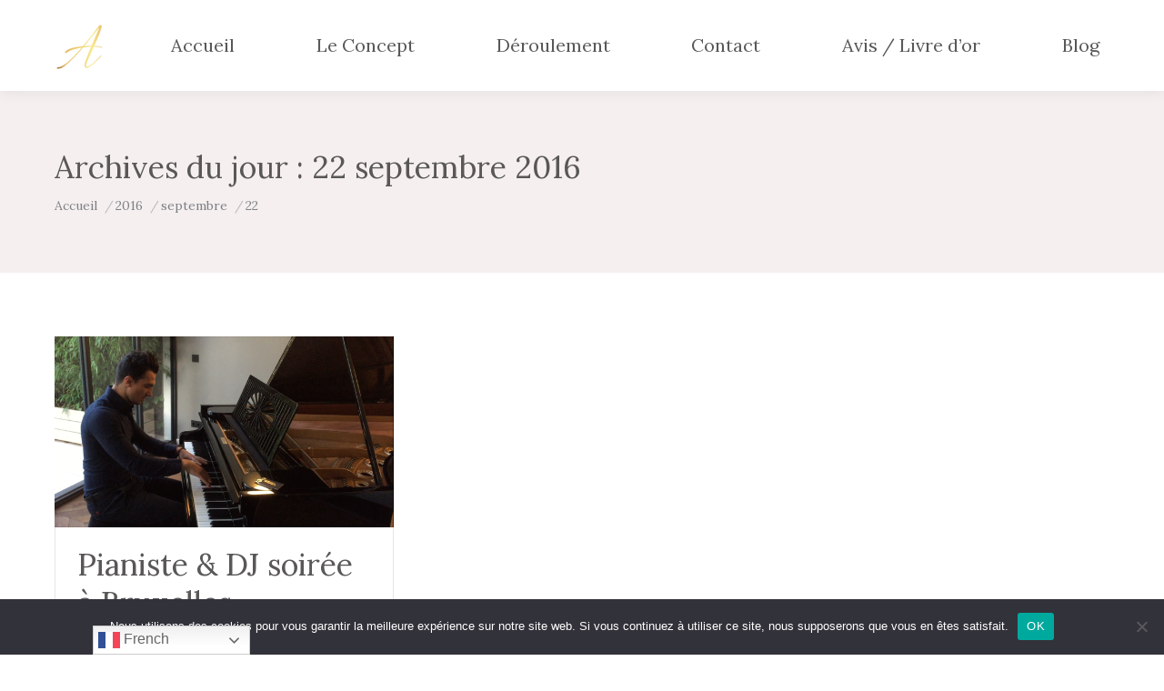

--- FILE ---
content_type: text/html; charset=UTF-8
request_url: https://www.alexandrepianiste.com/2016/09/22/
body_size: 14379
content:
<!DOCTYPE html>
<!--[if !(IE 6) | !(IE 7) | !(IE 8)  ]><!-->
<html lang="fr-FR" class="no-js">
<!--<![endif]-->
<head>
	<meta charset="UTF-8" />
				<meta name="viewport" content="width=device-width, initial-scale=1, maximum-scale=1, user-scalable=0"/>
			<meta name="theme-color" content="#bc8c96"/>	<link rel="profile" href="https://gmpg.org/xfn/11" />
	<meta name='robots' content='noindex, follow' />
	<style>img:is([sizes="auto" i], [sizes^="auto," i]) { contain-intrinsic-size: 3000px 1500px }</style>
	
	<!-- This site is optimized with the Yoast SEO plugin v26.5 - https://yoast.com/wordpress/plugins/seo/ -->
	<title>22 septembre 2016 - Pianiste &amp; DJ Professionnel : mariage, soirée privée, événement, piano-bar, anniversaire</title>
	<meta property="og:locale" content="fr_FR" />
	<meta property="og:type" content="website" />
	<meta property="og:title" content="22 septembre 2016 - Pianiste &amp; DJ Professionnel : mariage, soirée privée, événement, piano-bar, anniversaire" />
	<meta property="og:url" content="https://www.alexandrepianiste.com/2016/09/22/" />
	<meta property="og:site_name" content="Pianiste &amp; DJ Professionnel : mariage, soirée privée, événement, piano-bar, anniversaire" />
	<meta name="twitter:card" content="summary_large_image" />
	<script type="application/ld+json" class="yoast-schema-graph">{"@context":"https://schema.org","@graph":[{"@type":"CollectionPage","@id":"https://www.alexandrepianiste.com/2016/09/22/","url":"https://www.alexandrepianiste.com/2016/09/22/","name":"22 septembre 2016 - Pianiste &amp; DJ Professionnel : mariage, soirée privée, événement, piano-bar, anniversaire","isPartOf":{"@id":"https://www.alexandrepianiste.com/#website"},"primaryImageOfPage":{"@id":"https://www.alexandrepianiste.com/2016/09/22/#primaryimage"},"image":{"@id":"https://www.alexandrepianiste.com/2016/09/22/#primaryimage"},"thumbnailUrl":"https://www.alexandrepianiste.com/wp-content/uploads/2016/09/alexandre-pianiste-bruxelles-soirée.png","breadcrumb":{"@id":"https://www.alexandrepianiste.com/2016/09/22/#breadcrumb"},"inLanguage":"fr-FR"},{"@type":"ImageObject","inLanguage":"fr-FR","@id":"https://www.alexandrepianiste.com/2016/09/22/#primaryimage","url":"https://www.alexandrepianiste.com/wp-content/uploads/2016/09/alexandre-pianiste-bruxelles-soirée.png","contentUrl":"https://www.alexandrepianiste.com/wp-content/uploads/2016/09/alexandre-pianiste-bruxelles-soirée.png","width":640,"height":360,"caption":"Prestation de pianiste et de DJ à Bruxelles."},{"@type":"BreadcrumbList","@id":"https://www.alexandrepianiste.com/2016/09/22/#breadcrumb","itemListElement":[{"@type":"ListItem","position":1,"name":"Accueil","item":"https://www.alexandrepianiste.com/"},{"@type":"ListItem","position":2,"name":"Archives pour 22 septembre 2016"}]},{"@type":"WebSite","@id":"https://www.alexandrepianiste.com/#website","url":"https://www.alexandrepianiste.com/","name":"Pianiste &amp; DJ Professionnel : mariage, soirée privée, événement, piano-bar, anniversaire","description":"mariage, soirée privée et événement","potentialAction":[{"@type":"SearchAction","target":{"@type":"EntryPoint","urlTemplate":"https://www.alexandrepianiste.com/?s={search_term_string}"},"query-input":{"@type":"PropertyValueSpecification","valueRequired":true,"valueName":"search_term_string"}}],"inLanguage":"fr-FR"}]}</script>
	<!-- / Yoast SEO plugin. -->


<link rel='dns-prefetch' href='//maps.googleapis.com' />
<link rel='dns-prefetch' href='//fonts.googleapis.com' />
<link rel="alternate" type="application/rss+xml" title="Pianiste &amp; DJ Professionnel : mariage, soirée privée, événement, piano-bar, anniversaire &raquo; Flux" href="https://www.alexandrepianiste.com/feed/" />
<link rel="alternate" type="application/rss+xml" title="Pianiste &amp; DJ Professionnel : mariage, soirée privée, événement, piano-bar, anniversaire &raquo; Flux des commentaires" href="https://www.alexandrepianiste.com/comments/feed/" />
<script>
window._wpemojiSettings = {"baseUrl":"https:\/\/s.w.org\/images\/core\/emoji\/16.0.1\/72x72\/","ext":".png","svgUrl":"https:\/\/s.w.org\/images\/core\/emoji\/16.0.1\/svg\/","svgExt":".svg","source":{"concatemoji":"https:\/\/www.alexandrepianiste.com\/wp-includes\/js\/wp-emoji-release.min.js?ver=0183cbbd56dd9e371d118bca23d05a1a"}};
/*! This file is auto-generated */
!function(s,n){var o,i,e;function c(e){try{var t={supportTests:e,timestamp:(new Date).valueOf()};sessionStorage.setItem(o,JSON.stringify(t))}catch(e){}}function p(e,t,n){e.clearRect(0,0,e.canvas.width,e.canvas.height),e.fillText(t,0,0);var t=new Uint32Array(e.getImageData(0,0,e.canvas.width,e.canvas.height).data),a=(e.clearRect(0,0,e.canvas.width,e.canvas.height),e.fillText(n,0,0),new Uint32Array(e.getImageData(0,0,e.canvas.width,e.canvas.height).data));return t.every(function(e,t){return e===a[t]})}function u(e,t){e.clearRect(0,0,e.canvas.width,e.canvas.height),e.fillText(t,0,0);for(var n=e.getImageData(16,16,1,1),a=0;a<n.data.length;a++)if(0!==n.data[a])return!1;return!0}function f(e,t,n,a){switch(t){case"flag":return n(e,"\ud83c\udff3\ufe0f\u200d\u26a7\ufe0f","\ud83c\udff3\ufe0f\u200b\u26a7\ufe0f")?!1:!n(e,"\ud83c\udde8\ud83c\uddf6","\ud83c\udde8\u200b\ud83c\uddf6")&&!n(e,"\ud83c\udff4\udb40\udc67\udb40\udc62\udb40\udc65\udb40\udc6e\udb40\udc67\udb40\udc7f","\ud83c\udff4\u200b\udb40\udc67\u200b\udb40\udc62\u200b\udb40\udc65\u200b\udb40\udc6e\u200b\udb40\udc67\u200b\udb40\udc7f");case"emoji":return!a(e,"\ud83e\udedf")}return!1}function g(e,t,n,a){var r="undefined"!=typeof WorkerGlobalScope&&self instanceof WorkerGlobalScope?new OffscreenCanvas(300,150):s.createElement("canvas"),o=r.getContext("2d",{willReadFrequently:!0}),i=(o.textBaseline="top",o.font="600 32px Arial",{});return e.forEach(function(e){i[e]=t(o,e,n,a)}),i}function t(e){var t=s.createElement("script");t.src=e,t.defer=!0,s.head.appendChild(t)}"undefined"!=typeof Promise&&(o="wpEmojiSettingsSupports",i=["flag","emoji"],n.supports={everything:!0,everythingExceptFlag:!0},e=new Promise(function(e){s.addEventListener("DOMContentLoaded",e,{once:!0})}),new Promise(function(t){var n=function(){try{var e=JSON.parse(sessionStorage.getItem(o));if("object"==typeof e&&"number"==typeof e.timestamp&&(new Date).valueOf()<e.timestamp+604800&&"object"==typeof e.supportTests)return e.supportTests}catch(e){}return null}();if(!n){if("undefined"!=typeof Worker&&"undefined"!=typeof OffscreenCanvas&&"undefined"!=typeof URL&&URL.createObjectURL&&"undefined"!=typeof Blob)try{var e="postMessage("+g.toString()+"("+[JSON.stringify(i),f.toString(),p.toString(),u.toString()].join(",")+"));",a=new Blob([e],{type:"text/javascript"}),r=new Worker(URL.createObjectURL(a),{name:"wpTestEmojiSupports"});return void(r.onmessage=function(e){c(n=e.data),r.terminate(),t(n)})}catch(e){}c(n=g(i,f,p,u))}t(n)}).then(function(e){for(var t in e)n.supports[t]=e[t],n.supports.everything=n.supports.everything&&n.supports[t],"flag"!==t&&(n.supports.everythingExceptFlag=n.supports.everythingExceptFlag&&n.supports[t]);n.supports.everythingExceptFlag=n.supports.everythingExceptFlag&&!n.supports.flag,n.DOMReady=!1,n.readyCallback=function(){n.DOMReady=!0}}).then(function(){return e}).then(function(){var e;n.supports.everything||(n.readyCallback(),(e=n.source||{}).concatemoji?t(e.concatemoji):e.wpemoji&&e.twemoji&&(t(e.twemoji),t(e.wpemoji)))}))}((window,document),window._wpemojiSettings);
</script>
<link rel='stylesheet' id='sbi_styles-css' href='https://www.alexandrepianiste.com/wp-content/plugins/instagram-feed/css/sbi-styles.min.css?ver=6.9.1' media='all' />
<style id='wp-emoji-styles-inline-css'>

	img.wp-smiley, img.emoji {
		display: inline !important;
		border: none !important;
		box-shadow: none !important;
		height: 1em !important;
		width: 1em !important;
		margin: 0 0.07em !important;
		vertical-align: -0.1em !important;
		background: none !important;
		padding: 0 !important;
	}
</style>
<link rel='stylesheet' id='wp-block-library-css' href='https://www.alexandrepianiste.com/wp-includes/css/dist/block-library/style.min.css?ver=0183cbbd56dd9e371d118bca23d05a1a' media='all' />
<style id='wp-block-library-theme-inline-css'>
.wp-block-audio :where(figcaption){color:#555;font-size:13px;text-align:center}.is-dark-theme .wp-block-audio :where(figcaption){color:#ffffffa6}.wp-block-audio{margin:0 0 1em}.wp-block-code{border:1px solid #ccc;border-radius:4px;font-family:Menlo,Consolas,monaco,monospace;padding:.8em 1em}.wp-block-embed :where(figcaption){color:#555;font-size:13px;text-align:center}.is-dark-theme .wp-block-embed :where(figcaption){color:#ffffffa6}.wp-block-embed{margin:0 0 1em}.blocks-gallery-caption{color:#555;font-size:13px;text-align:center}.is-dark-theme .blocks-gallery-caption{color:#ffffffa6}:root :where(.wp-block-image figcaption){color:#555;font-size:13px;text-align:center}.is-dark-theme :root :where(.wp-block-image figcaption){color:#ffffffa6}.wp-block-image{margin:0 0 1em}.wp-block-pullquote{border-bottom:4px solid;border-top:4px solid;color:currentColor;margin-bottom:1.75em}.wp-block-pullquote cite,.wp-block-pullquote footer,.wp-block-pullquote__citation{color:currentColor;font-size:.8125em;font-style:normal;text-transform:uppercase}.wp-block-quote{border-left:.25em solid;margin:0 0 1.75em;padding-left:1em}.wp-block-quote cite,.wp-block-quote footer{color:currentColor;font-size:.8125em;font-style:normal;position:relative}.wp-block-quote:where(.has-text-align-right){border-left:none;border-right:.25em solid;padding-left:0;padding-right:1em}.wp-block-quote:where(.has-text-align-center){border:none;padding-left:0}.wp-block-quote.is-large,.wp-block-quote.is-style-large,.wp-block-quote:where(.is-style-plain){border:none}.wp-block-search .wp-block-search__label{font-weight:700}.wp-block-search__button{border:1px solid #ccc;padding:.375em .625em}:where(.wp-block-group.has-background){padding:1.25em 2.375em}.wp-block-separator.has-css-opacity{opacity:.4}.wp-block-separator{border:none;border-bottom:2px solid;margin-left:auto;margin-right:auto}.wp-block-separator.has-alpha-channel-opacity{opacity:1}.wp-block-separator:not(.is-style-wide):not(.is-style-dots){width:100px}.wp-block-separator.has-background:not(.is-style-dots){border-bottom:none;height:1px}.wp-block-separator.has-background:not(.is-style-wide):not(.is-style-dots){height:2px}.wp-block-table{margin:0 0 1em}.wp-block-table td,.wp-block-table th{word-break:normal}.wp-block-table :where(figcaption){color:#555;font-size:13px;text-align:center}.is-dark-theme .wp-block-table :where(figcaption){color:#ffffffa6}.wp-block-video :where(figcaption){color:#555;font-size:13px;text-align:center}.is-dark-theme .wp-block-video :where(figcaption){color:#ffffffa6}.wp-block-video{margin:0 0 1em}:root :where(.wp-block-template-part.has-background){margin-bottom:0;margin-top:0;padding:1.25em 2.375em}
</style>
<style id='classic-theme-styles-inline-css'>
/*! This file is auto-generated */
.wp-block-button__link{color:#fff;background-color:#32373c;border-radius:9999px;box-shadow:none;text-decoration:none;padding:calc(.667em + 2px) calc(1.333em + 2px);font-size:1.125em}.wp-block-file__button{background:#32373c;color:#fff;text-decoration:none}
</style>
<style id='esf-fb-halfwidth-style-inline-css'>
.wp-block-create-block-easy-social-feed-facebook-carousel{background-color:#21759b;color:#fff;padding:2px}

</style>
<style id='esf-fb-fullwidth-style-inline-css'>
.wp-block-create-block-easy-social-feed-facebook-carousel{background-color:#21759b;color:#fff;padding:2px}

</style>
<style id='esf-fb-thumbnail-style-inline-css'>
.wp-block-create-block-easy-social-feed-facebook-carousel{background-color:#21759b;color:#fff;padding:2px}

</style>
<style id='global-styles-inline-css'>
:root{--wp--preset--aspect-ratio--square: 1;--wp--preset--aspect-ratio--4-3: 4/3;--wp--preset--aspect-ratio--3-4: 3/4;--wp--preset--aspect-ratio--3-2: 3/2;--wp--preset--aspect-ratio--2-3: 2/3;--wp--preset--aspect-ratio--16-9: 16/9;--wp--preset--aspect-ratio--9-16: 9/16;--wp--preset--color--black: #000000;--wp--preset--color--cyan-bluish-gray: #abb8c3;--wp--preset--color--white: #FFF;--wp--preset--color--pale-pink: #f78da7;--wp--preset--color--vivid-red: #cf2e2e;--wp--preset--color--luminous-vivid-orange: #ff6900;--wp--preset--color--luminous-vivid-amber: #fcb900;--wp--preset--color--light-green-cyan: #7bdcb5;--wp--preset--color--vivid-green-cyan: #00d084;--wp--preset--color--pale-cyan-blue: #8ed1fc;--wp--preset--color--vivid-cyan-blue: #0693e3;--wp--preset--color--vivid-purple: #9b51e0;--wp--preset--color--accent: #bc8c96;--wp--preset--color--dark-gray: #111;--wp--preset--color--light-gray: #767676;--wp--preset--gradient--vivid-cyan-blue-to-vivid-purple: linear-gradient(135deg,rgba(6,147,227,1) 0%,rgb(155,81,224) 100%);--wp--preset--gradient--light-green-cyan-to-vivid-green-cyan: linear-gradient(135deg,rgb(122,220,180) 0%,rgb(0,208,130) 100%);--wp--preset--gradient--luminous-vivid-amber-to-luminous-vivid-orange: linear-gradient(135deg,rgba(252,185,0,1) 0%,rgba(255,105,0,1) 100%);--wp--preset--gradient--luminous-vivid-orange-to-vivid-red: linear-gradient(135deg,rgba(255,105,0,1) 0%,rgb(207,46,46) 100%);--wp--preset--gradient--very-light-gray-to-cyan-bluish-gray: linear-gradient(135deg,rgb(238,238,238) 0%,rgb(169,184,195) 100%);--wp--preset--gradient--cool-to-warm-spectrum: linear-gradient(135deg,rgb(74,234,220) 0%,rgb(151,120,209) 20%,rgb(207,42,186) 40%,rgb(238,44,130) 60%,rgb(251,105,98) 80%,rgb(254,248,76) 100%);--wp--preset--gradient--blush-light-purple: linear-gradient(135deg,rgb(255,206,236) 0%,rgb(152,150,240) 100%);--wp--preset--gradient--blush-bordeaux: linear-gradient(135deg,rgb(254,205,165) 0%,rgb(254,45,45) 50%,rgb(107,0,62) 100%);--wp--preset--gradient--luminous-dusk: linear-gradient(135deg,rgb(255,203,112) 0%,rgb(199,81,192) 50%,rgb(65,88,208) 100%);--wp--preset--gradient--pale-ocean: linear-gradient(135deg,rgb(255,245,203) 0%,rgb(182,227,212) 50%,rgb(51,167,181) 100%);--wp--preset--gradient--electric-grass: linear-gradient(135deg,rgb(202,248,128) 0%,rgb(113,206,126) 100%);--wp--preset--gradient--midnight: linear-gradient(135deg,rgb(2,3,129) 0%,rgb(40,116,252) 100%);--wp--preset--font-size--small: 13px;--wp--preset--font-size--medium: 20px;--wp--preset--font-size--large: 36px;--wp--preset--font-size--x-large: 42px;--wp--preset--spacing--20: 0.44rem;--wp--preset--spacing--30: 0.67rem;--wp--preset--spacing--40: 1rem;--wp--preset--spacing--50: 1.5rem;--wp--preset--spacing--60: 2.25rem;--wp--preset--spacing--70: 3.38rem;--wp--preset--spacing--80: 5.06rem;--wp--preset--shadow--natural: 6px 6px 9px rgba(0, 0, 0, 0.2);--wp--preset--shadow--deep: 12px 12px 50px rgba(0, 0, 0, 0.4);--wp--preset--shadow--sharp: 6px 6px 0px rgba(0, 0, 0, 0.2);--wp--preset--shadow--outlined: 6px 6px 0px -3px rgba(255, 255, 255, 1), 6px 6px rgba(0, 0, 0, 1);--wp--preset--shadow--crisp: 6px 6px 0px rgba(0, 0, 0, 1);}:where(.is-layout-flex){gap: 0.5em;}:where(.is-layout-grid){gap: 0.5em;}body .is-layout-flex{display: flex;}.is-layout-flex{flex-wrap: wrap;align-items: center;}.is-layout-flex > :is(*, div){margin: 0;}body .is-layout-grid{display: grid;}.is-layout-grid > :is(*, div){margin: 0;}:where(.wp-block-columns.is-layout-flex){gap: 2em;}:where(.wp-block-columns.is-layout-grid){gap: 2em;}:where(.wp-block-post-template.is-layout-flex){gap: 1.25em;}:where(.wp-block-post-template.is-layout-grid){gap: 1.25em;}.has-black-color{color: var(--wp--preset--color--black) !important;}.has-cyan-bluish-gray-color{color: var(--wp--preset--color--cyan-bluish-gray) !important;}.has-white-color{color: var(--wp--preset--color--white) !important;}.has-pale-pink-color{color: var(--wp--preset--color--pale-pink) !important;}.has-vivid-red-color{color: var(--wp--preset--color--vivid-red) !important;}.has-luminous-vivid-orange-color{color: var(--wp--preset--color--luminous-vivid-orange) !important;}.has-luminous-vivid-amber-color{color: var(--wp--preset--color--luminous-vivid-amber) !important;}.has-light-green-cyan-color{color: var(--wp--preset--color--light-green-cyan) !important;}.has-vivid-green-cyan-color{color: var(--wp--preset--color--vivid-green-cyan) !important;}.has-pale-cyan-blue-color{color: var(--wp--preset--color--pale-cyan-blue) !important;}.has-vivid-cyan-blue-color{color: var(--wp--preset--color--vivid-cyan-blue) !important;}.has-vivid-purple-color{color: var(--wp--preset--color--vivid-purple) !important;}.has-black-background-color{background-color: var(--wp--preset--color--black) !important;}.has-cyan-bluish-gray-background-color{background-color: var(--wp--preset--color--cyan-bluish-gray) !important;}.has-white-background-color{background-color: var(--wp--preset--color--white) !important;}.has-pale-pink-background-color{background-color: var(--wp--preset--color--pale-pink) !important;}.has-vivid-red-background-color{background-color: var(--wp--preset--color--vivid-red) !important;}.has-luminous-vivid-orange-background-color{background-color: var(--wp--preset--color--luminous-vivid-orange) !important;}.has-luminous-vivid-amber-background-color{background-color: var(--wp--preset--color--luminous-vivid-amber) !important;}.has-light-green-cyan-background-color{background-color: var(--wp--preset--color--light-green-cyan) !important;}.has-vivid-green-cyan-background-color{background-color: var(--wp--preset--color--vivid-green-cyan) !important;}.has-pale-cyan-blue-background-color{background-color: var(--wp--preset--color--pale-cyan-blue) !important;}.has-vivid-cyan-blue-background-color{background-color: var(--wp--preset--color--vivid-cyan-blue) !important;}.has-vivid-purple-background-color{background-color: var(--wp--preset--color--vivid-purple) !important;}.has-black-border-color{border-color: var(--wp--preset--color--black) !important;}.has-cyan-bluish-gray-border-color{border-color: var(--wp--preset--color--cyan-bluish-gray) !important;}.has-white-border-color{border-color: var(--wp--preset--color--white) !important;}.has-pale-pink-border-color{border-color: var(--wp--preset--color--pale-pink) !important;}.has-vivid-red-border-color{border-color: var(--wp--preset--color--vivid-red) !important;}.has-luminous-vivid-orange-border-color{border-color: var(--wp--preset--color--luminous-vivid-orange) !important;}.has-luminous-vivid-amber-border-color{border-color: var(--wp--preset--color--luminous-vivid-amber) !important;}.has-light-green-cyan-border-color{border-color: var(--wp--preset--color--light-green-cyan) !important;}.has-vivid-green-cyan-border-color{border-color: var(--wp--preset--color--vivid-green-cyan) !important;}.has-pale-cyan-blue-border-color{border-color: var(--wp--preset--color--pale-cyan-blue) !important;}.has-vivid-cyan-blue-border-color{border-color: var(--wp--preset--color--vivid-cyan-blue) !important;}.has-vivid-purple-border-color{border-color: var(--wp--preset--color--vivid-purple) !important;}.has-vivid-cyan-blue-to-vivid-purple-gradient-background{background: var(--wp--preset--gradient--vivid-cyan-blue-to-vivid-purple) !important;}.has-light-green-cyan-to-vivid-green-cyan-gradient-background{background: var(--wp--preset--gradient--light-green-cyan-to-vivid-green-cyan) !important;}.has-luminous-vivid-amber-to-luminous-vivid-orange-gradient-background{background: var(--wp--preset--gradient--luminous-vivid-amber-to-luminous-vivid-orange) !important;}.has-luminous-vivid-orange-to-vivid-red-gradient-background{background: var(--wp--preset--gradient--luminous-vivid-orange-to-vivid-red) !important;}.has-very-light-gray-to-cyan-bluish-gray-gradient-background{background: var(--wp--preset--gradient--very-light-gray-to-cyan-bluish-gray) !important;}.has-cool-to-warm-spectrum-gradient-background{background: var(--wp--preset--gradient--cool-to-warm-spectrum) !important;}.has-blush-light-purple-gradient-background{background: var(--wp--preset--gradient--blush-light-purple) !important;}.has-blush-bordeaux-gradient-background{background: var(--wp--preset--gradient--blush-bordeaux) !important;}.has-luminous-dusk-gradient-background{background: var(--wp--preset--gradient--luminous-dusk) !important;}.has-pale-ocean-gradient-background{background: var(--wp--preset--gradient--pale-ocean) !important;}.has-electric-grass-gradient-background{background: var(--wp--preset--gradient--electric-grass) !important;}.has-midnight-gradient-background{background: var(--wp--preset--gradient--midnight) !important;}.has-small-font-size{font-size: var(--wp--preset--font-size--small) !important;}.has-medium-font-size{font-size: var(--wp--preset--font-size--medium) !important;}.has-large-font-size{font-size: var(--wp--preset--font-size--large) !important;}.has-x-large-font-size{font-size: var(--wp--preset--font-size--x-large) !important;}
:where(.wp-block-post-template.is-layout-flex){gap: 1.25em;}:where(.wp-block-post-template.is-layout-grid){gap: 1.25em;}
:where(.wp-block-columns.is-layout-flex){gap: 2em;}:where(.wp-block-columns.is-layout-grid){gap: 2em;}
:root :where(.wp-block-pullquote){font-size: 1.5em;line-height: 1.6;}
</style>
<link rel='stylesheet' id='contact-form-7-signature-addon-css' href='https://www.alexandrepianiste.com/wp-content/plugins/contact-form-7-signature-addon/public/css/style.css?ver=4.2.2' media='all' />
<link rel='stylesheet' id='contact-form-7-css' href='https://www.alexandrepianiste.com/wp-content/plugins/contact-form-7/includes/css/styles.css?ver=6.1.4' media='all' />
<link rel='stylesheet' id='cookie-notice-front-css' href='https://www.alexandrepianiste.com/wp-content/plugins/cookie-notice/css/front.min.css?ver=2.5.10' media='all' />
<link rel='stylesheet' id='easy-facebook-likebox-custom-fonts-css' href='https://www.alexandrepianiste.com/wp-content/plugins/easy-facebook-likebox/frontend/assets/css/esf-custom-fonts.css?ver=0183cbbd56dd9e371d118bca23d05a1a' media='all' />
<link rel='stylesheet' id='easy-facebook-likebox-popup-styles-css' href='https://www.alexandrepianiste.com/wp-content/plugins/easy-facebook-likebox/facebook/frontend/assets/css/esf-free-popup.css?ver=6.7.1' media='all' />
<link rel='stylesheet' id='easy-facebook-likebox-frontend-css' href='https://www.alexandrepianiste.com/wp-content/plugins/easy-facebook-likebox/facebook/frontend/assets/css/easy-facebook-likebox-frontend.css?ver=6.7.1' media='all' />
<link rel='stylesheet' id='easy-facebook-likebox-customizer-style-css' href='https://www.alexandrepianiste.com/wp-admin/admin-ajax.php?action=easy-facebook-likebox-customizer-style&#038;ver=6.7.1' media='all' />
<link rel='stylesheet' id='grw-public-main-css-css' href='https://www.alexandrepianiste.com/wp-content/plugins/widget-google-reviews/assets/css/public-main.css?ver=6.8.1' media='all' />
<link rel='stylesheet' id='the7-font-css' href='https://www.alexandrepianiste.com/wp-content/themes/dt-the7/fonts/icomoon-the7-font/icomoon-the7-font.min.css?ver=14.0.0' media='all' />
<link rel='stylesheet' id='the7-awesome-fonts-css' href='https://www.alexandrepianiste.com/wp-content/themes/dt-the7/fonts/FontAwesome/css/all.min.css?ver=14.0.0' media='all' />
<link rel='stylesheet' id='esf-custom-fonts-css' href='https://www.alexandrepianiste.com/wp-content/plugins/easy-facebook-likebox/frontend/assets/css/esf-custom-fonts.css?ver=0183cbbd56dd9e371d118bca23d05a1a' media='all' />
<link rel='stylesheet' id='esf-insta-frontend-css' href='https://www.alexandrepianiste.com/wp-content/plugins/easy-facebook-likebox//instagram/frontend/assets/css/esf-insta-frontend.css?ver=0183cbbd56dd9e371d118bca23d05a1a' media='all' />
<link rel='stylesheet' id='esf-insta-customizer-style-css' href='https://www.alexandrepianiste.com/wp-admin/admin-ajax.php?action=esf-insta-customizer-style&#038;ver=6.8.3' media='all' />
<link rel='stylesheet' id='js_composer_custom_css-css' href='//www.alexandrepianiste.com/wp-content/uploads/js_composer/custom.css?ver=8.4.1' media='all' />
<link rel='stylesheet' id='dt-web-fonts-css' href='https://fonts.googleapis.com/css?family=Roboto:400,500,600,700%7CRoboto+Condensed:400,600,700%7CLora:400,600,700%7CPT+Sans:400,600,700%7CAlex+Brush:400,600,700' media='all' />
<link rel='stylesheet' id='dt-main-css' href='https://www.alexandrepianiste.com/wp-content/themes/dt-the7/css/main.min.css?ver=14.0.0' media='all' />
<style id='dt-main-inline-css'>
body #load {
  display: block;
  height: 100%;
  overflow: hidden;
  position: fixed;
  width: 100%;
  z-index: 9901;
  opacity: 1;
  visibility: visible;
  transition: all .35s ease-out;
}
.load-wrap {
  width: 100%;
  height: 100%;
  background-position: center center;
  background-repeat: no-repeat;
  text-align: center;
  display: -ms-flexbox;
  display: -ms-flex;
  display: flex;
  -ms-align-items: center;
  -ms-flex-align: center;
  align-items: center;
  -ms-flex-flow: column wrap;
  flex-flow: column wrap;
  -ms-flex-pack: center;
  -ms-justify-content: center;
  justify-content: center;
}
.load-wrap > svg {
  position: absolute;
  top: 50%;
  left: 50%;
  transform: translate(-50%,-50%);
}
#load {
  background: var(--the7-elementor-beautiful-loading-bg,#ffffff);
  --the7-beautiful-spinner-color2: var(--the7-beautiful-spinner-color,#f0f2f4);
}

</style>
<link rel='stylesheet' id='the7-custom-scrollbar-css' href='https://www.alexandrepianiste.com/wp-content/themes/dt-the7/lib/custom-scrollbar/custom-scrollbar.min.css?ver=14.0.0' media='all' />
<link rel='stylesheet' id='the7-wpbakery-css' href='https://www.alexandrepianiste.com/wp-content/themes/dt-the7/css/wpbakery.min.css?ver=14.0.0' media='all' />
<link rel='stylesheet' id='the7-core-css' href='https://www.alexandrepianiste.com/wp-content/plugins/dt-the7-core/assets/css/post-type.min.css?ver=2.7.10' media='all' />
<link rel='stylesheet' id='the7-css-vars-css' href='https://www.alexandrepianiste.com/wp-content/uploads/the7-css/css-vars.css?ver=3a2a7129beb4' media='all' />
<link rel='stylesheet' id='dt-custom-css' href='https://www.alexandrepianiste.com/wp-content/uploads/the7-css/custom.css?ver=3a2a7129beb4' media='all' />
<link rel='stylesheet' id='dt-media-css' href='https://www.alexandrepianiste.com/wp-content/uploads/the7-css/media.css?ver=3a2a7129beb4' media='all' />
<link rel='stylesheet' id='the7-mega-menu-css' href='https://www.alexandrepianiste.com/wp-content/uploads/the7-css/mega-menu.css?ver=3a2a7129beb4' media='all' />
<link rel='stylesheet' id='the7-elements-albums-portfolio-css' href='https://www.alexandrepianiste.com/wp-content/uploads/the7-css/the7-elements-albums-portfolio.css?ver=3a2a7129beb4' media='all' />
<link rel='stylesheet' id='the7-elements-css' href='https://www.alexandrepianiste.com/wp-content/uploads/the7-css/post-type-dynamic.css?ver=3a2a7129beb4' media='all' />
<link rel='stylesheet' id='style-css' href='https://www.alexandrepianiste.com/wp-content/themes/dt-the7/style.css?ver=14.0.0' media='all' />
<link rel='stylesheet' id='ultimate-vc-addons-style-min-css' href='https://www.alexandrepianiste.com/wp-content/plugins/Ultimate_VC_Addons/assets/min-css/ultimate.min.css?ver=3.21.0' media='all' />
<link rel='stylesheet' id='ultimate-vc-addons-icons-css' href='https://www.alexandrepianiste.com/wp-content/plugins/Ultimate_VC_Addons/assets/css/icons.css?ver=3.21.0' media='all' />
<link rel='stylesheet' id='ultimate-vc-addons-vidcons-css' href='https://www.alexandrepianiste.com/wp-content/plugins/Ultimate_VC_Addons/assets/fonts/vidcons.css?ver=3.21.0' media='all' />
<link rel='stylesheet' id='ultimate-vc-addons-selected-google-fonts-style-css' href='https://fonts.googleapis.com/css?family=Alex+Brush|Lora:normal,italic,700,700italic&#038;subset=latin,latin-ext,vietnamese,cyrillic-ext,cyrillic' media='all' />
<script src="https://www.alexandrepianiste.com/wp-includes/js/jquery/jquery.min.js?ver=3.7.1" id="jquery-core-js"></script>
<script src="https://www.alexandrepianiste.com/wp-includes/js/jquery/jquery-migrate.min.js?ver=3.4.1" id="jquery-migrate-js"></script>
<script src="https://www.alexandrepianiste.com/wp-content/plugins/contact-form-7-signature-addon/public/js/signature_pad.min.js?ver=4.2.2" id="contact-form-7-signature-addon-signature-js"></script>
<script src="https://www.alexandrepianiste.com/wp-content/plugins/contact-form-7-signature-addon/public/js/scripts.js?ver=4.2.2" id="contact-form-7-signature-addon-js"></script>
<script id="cookie-notice-front-js-before">
var cnArgs = {"ajaxUrl":"https:\/\/www.alexandrepianiste.com\/wp-admin\/admin-ajax.php","nonce":"23700a8537","hideEffect":"fade","position":"bottom","onScroll":false,"onScrollOffset":100,"onClick":false,"cookieName":"cookie_notice_accepted","cookieTime":2592000,"cookieTimeRejected":2592000,"globalCookie":false,"redirection":false,"cache":false,"revokeCookies":false,"revokeCookiesOpt":"automatic"};
</script>
<script src="https://www.alexandrepianiste.com/wp-content/plugins/cookie-notice/js/front.min.js?ver=2.5.10" id="cookie-notice-front-js"></script>
<script src="https://www.alexandrepianiste.com/wp-content/plugins/easy-facebook-likebox/facebook/frontend/assets/js/esf-free-popup.min.js?ver=6.7.1" id="easy-facebook-likebox-popup-script-js"></script>
<script id="easy-facebook-likebox-public-script-js-extra">
var public_ajax = {"ajax_url":"https:\/\/www.alexandrepianiste.com\/wp-admin\/admin-ajax.php","efbl_is_fb_pro":""};
</script>
<script src="https://www.alexandrepianiste.com/wp-content/plugins/easy-facebook-likebox/facebook/frontend/assets/js/public.js?ver=6.7.1" id="easy-facebook-likebox-public-script-js"></script>
<script src="//www.alexandrepianiste.com/wp-content/plugins/revslider/sr6/assets/js/rbtools.min.js?ver=6.7.29" async id="tp-tools-js"></script>
<script src="//www.alexandrepianiste.com/wp-content/plugins/revslider/sr6/assets/js/rs6.min.js?ver=6.7.34" async id="revmin-js"></script>
<script defer="defer" src="https://www.alexandrepianiste.com/wp-content/plugins/widget-google-reviews/assets/js/public-main.js?ver=6.8.1" id="grw-public-main-js-js"></script>
<script src="https://www.alexandrepianiste.com/wp-content/plugins/easy-facebook-likebox/frontend/assets/js/imagesloaded.pkgd.min.js?ver=0183cbbd56dd9e371d118bca23d05a1a" id="imagesloaded.pkgd.min-js"></script>
<script id="esf-insta-public-js-extra">
var esf_insta = {"ajax_url":"https:\/\/www.alexandrepianiste.com\/wp-admin\/admin-ajax.php","version":"free","nonce":"4419cf6650"};
</script>
<script src="https://www.alexandrepianiste.com/wp-content/plugins/easy-facebook-likebox//instagram/frontend/assets/js/esf-insta-public.js?ver=1" id="esf-insta-public-js"></script>
<script id="dt-above-fold-js-extra">
var dtLocal = {"themeUrl":"https:\/\/www.alexandrepianiste.com\/wp-content\/themes\/dt-the7","passText":"Pour voir ce contenu, entrer le mots de passe:","moreButtonText":{"loading":"Chargement...","loadMore":"Charger la suite"},"postID":"6654","ajaxurl":"https:\/\/www.alexandrepianiste.com\/wp-admin\/admin-ajax.php","REST":{"baseUrl":"https:\/\/www.alexandrepianiste.com\/wp-json\/the7\/v1","endpoints":{"sendMail":"\/send-mail"}},"contactMessages":{"required":"One or more fields have an error. Please check and try again.","terms":"Please accept the privacy policy.","fillTheCaptchaError":"Remplissez le captcha"},"captchaSiteKey":"","ajaxNonce":"49dab051aa","pageData":{"type":"archive","template":"archive","layout":"masonry"},"themeSettings":{"smoothScroll":"off","lazyLoading":false,"desktopHeader":{"height":100},"ToggleCaptionEnabled":"disabled","ToggleCaption":"Navigation","floatingHeader":{"showAfter":140,"showMenu":true,"height":64,"logo":{"showLogo":true,"html":"<img class=\" preload-me\" src=\"https:\/\/www.alexandrepianiste.com\/wp-content\/uploads\/2019\/11\/alexandre-pianiste-dj-producteur-57.png\" srcset=\"https:\/\/www.alexandrepianiste.com\/wp-content\/uploads\/2019\/11\/alexandre-pianiste-dj-producteur-57.png 57w, https:\/\/www.alexandrepianiste.com\/wp-content\/uploads\/2019\/11\/alexandre-pianiste-dj-producteur-57.png 57w\" width=\"57\" height=\"57\"   sizes=\"57px\" alt=\"Pianiste &amp; DJ Professionnel : mariage, soir\u00e9e priv\u00e9e, \u00e9v\u00e9nement, piano-bar, anniversaire\" \/>","url":"https:\/\/www.alexandrepianiste.com\/"}},"topLine":{"floatingTopLine":{"logo":{"showLogo":false,"html":""}}},"mobileHeader":{"firstSwitchPoint":900,"secondSwitchPoint":900,"firstSwitchPointHeight":64,"secondSwitchPointHeight":64,"mobileToggleCaptionEnabled":"disabled","mobileToggleCaption":"Menu"},"stickyMobileHeaderFirstSwitch":{"logo":{"html":"<img class=\" preload-me\" src=\"https:\/\/www.alexandrepianiste.com\/wp-content\/uploads\/2019\/11\/alexandre-pianiste-dj-producteur-57.png\" srcset=\"https:\/\/www.alexandrepianiste.com\/wp-content\/uploads\/2019\/11\/alexandre-pianiste-dj-producteur-57.png 57w, https:\/\/www.alexandrepianiste.com\/wp-content\/uploads\/2019\/11\/alexandre-pianiste-dj-producteur-57.png 57w\" width=\"57\" height=\"57\"   sizes=\"57px\" alt=\"Pianiste &amp; DJ Professionnel : mariage, soir\u00e9e priv\u00e9e, \u00e9v\u00e9nement, piano-bar, anniversaire\" \/>"}},"stickyMobileHeaderSecondSwitch":{"logo":{"html":"<img class=\" preload-me\" src=\"https:\/\/www.alexandrepianiste.com\/wp-content\/uploads\/2019\/11\/alexandre-pianiste-dj-producteur-57.png\" srcset=\"https:\/\/www.alexandrepianiste.com\/wp-content\/uploads\/2019\/11\/alexandre-pianiste-dj-producteur-57.png 57w, https:\/\/www.alexandrepianiste.com\/wp-content\/uploads\/2019\/11\/alexandre-pianiste-dj-producteur-57.png 57w\" width=\"57\" height=\"57\"   sizes=\"57px\" alt=\"Pianiste &amp; DJ Professionnel : mariage, soir\u00e9e priv\u00e9e, \u00e9v\u00e9nement, piano-bar, anniversaire\" \/>"}},"sidebar":{"switchPoint":990},"boxedWidth":"1340px"},"VCMobileScreenWidth":"778"};
var dtShare = {"shareButtonText":{"facebook":"Facebook","twitter":"Share on X","pinterest":"Pin it","linkedin":"LinkedIn","whatsapp":"Share on Whatsapp"},"overlayOpacity":"90"};
</script>
<script src="https://www.alexandrepianiste.com/wp-content/themes/dt-the7/js/above-the-fold.min.js?ver=14.0.0" id="dt-above-fold-js"></script>
<script src="https://www.alexandrepianiste.com/wp-content/plugins/Ultimate_VC_Addons/assets/min-js/modernizr-custom.min.js?ver=3.21.0" id="ultimate-vc-addons-modernizr-js"></script>
<script src="https://www.alexandrepianiste.com/wp-content/plugins/Ultimate_VC_Addons/assets/min-js/jquery-ui.min.js?ver=3.21.0" id="jquery_ui-js"></script>
<script src="https://maps.googleapis.com/maps/api/js" id="ultimate-vc-addons-googleapis-js"></script>
<script src="https://www.alexandrepianiste.com/wp-includes/js/jquery/ui/core.min.js?ver=1.13.3" id="jquery-ui-core-js"></script>
<script src="https://www.alexandrepianiste.com/wp-includes/js/jquery/ui/mouse.min.js?ver=1.13.3" id="jquery-ui-mouse-js"></script>
<script src="https://www.alexandrepianiste.com/wp-includes/js/jquery/ui/slider.min.js?ver=1.13.3" id="jquery-ui-slider-js"></script>
<script src="https://www.alexandrepianiste.com/wp-content/plugins/Ultimate_VC_Addons/assets/min-js/jquery-ui-labeledslider.min.js?ver=3.21.0" id="ultimate-vc-addons_range_tick-js"></script>
<script src="https://www.alexandrepianiste.com/wp-content/plugins/Ultimate_VC_Addons/assets/min-js/ultimate.min.js?ver=3.21.0" id="ultimate-vc-addons-script-js"></script>
<script src="https://www.alexandrepianiste.com/wp-content/plugins/Ultimate_VC_Addons/assets/min-js/modal-all.min.js?ver=3.21.0" id="ultimate-vc-addons-modal-all-js"></script>
<script src="https://www.alexandrepianiste.com/wp-content/plugins/Ultimate_VC_Addons/assets/min-js/jparallax.min.js?ver=3.21.0" id="ultimate-vc-addons-jquery.shake-js"></script>
<script src="https://www.alexandrepianiste.com/wp-content/plugins/Ultimate_VC_Addons/assets/min-js/vhparallax.min.js?ver=3.21.0" id="ultimate-vc-addons-jquery.vhparallax-js"></script>
<script src="https://www.alexandrepianiste.com/wp-content/plugins/Ultimate_VC_Addons/assets/min-js/ultimate_bg.min.js?ver=3.21.0" id="ultimate-vc-addons-row-bg-js"></script>
<script src="https://www.alexandrepianiste.com/wp-content/plugins/Ultimate_VC_Addons/assets/min-js/mb-YTPlayer.min.js?ver=3.21.0" id="ultimate-vc-addons-jquery.ytplayer-js"></script>
<script></script><link rel="https://api.w.org/" href="https://www.alexandrepianiste.com/wp-json/" /><meta name="generator" content="Powered by WPBakery Page Builder - drag and drop page builder for WordPress."/>
<meta name="generator" content="Powered by Slider Revolution 6.7.34 - responsive, Mobile-Friendly Slider Plugin for WordPress with comfortable drag and drop interface." />
<script type="text/javascript" id="the7-loader-script">
document.addEventListener("DOMContentLoaded", function(event) {
	var load = document.getElementById("load");
	if(!load.classList.contains('loader-removed')){
		var removeLoading = setTimeout(function() {
			load.className += " loader-removed";
		}, 300);
	}
});
</script>
		<link rel="icon" href="https://www.alexandrepianiste.com/wp-content/uploads/2019/11/pianiste-mariage.ico" type="image/x-icon" sizes="16x16"/><link rel="icon" href="https://www.alexandrepianiste.com/wp-content/uploads/2019/11/piano-mariage.png" type="image/png" sizes="32x32"/><script>function setREVStartSize(e){
			//window.requestAnimationFrame(function() {
				window.RSIW = window.RSIW===undefined ? window.innerWidth : window.RSIW;
				window.RSIH = window.RSIH===undefined ? window.innerHeight : window.RSIH;
				try {
					var pw = document.getElementById(e.c).parentNode.offsetWidth,
						newh;
					pw = pw===0 || isNaN(pw) || (e.l=="fullwidth" || e.layout=="fullwidth") ? window.RSIW : pw;
					e.tabw = e.tabw===undefined ? 0 : parseInt(e.tabw);
					e.thumbw = e.thumbw===undefined ? 0 : parseInt(e.thumbw);
					e.tabh = e.tabh===undefined ? 0 : parseInt(e.tabh);
					e.thumbh = e.thumbh===undefined ? 0 : parseInt(e.thumbh);
					e.tabhide = e.tabhide===undefined ? 0 : parseInt(e.tabhide);
					e.thumbhide = e.thumbhide===undefined ? 0 : parseInt(e.thumbhide);
					e.mh = e.mh===undefined || e.mh=="" || e.mh==="auto" ? 0 : parseInt(e.mh,0);
					if(e.layout==="fullscreen" || e.l==="fullscreen")
						newh = Math.max(e.mh,window.RSIH);
					else{
						e.gw = Array.isArray(e.gw) ? e.gw : [e.gw];
						for (var i in e.rl) if (e.gw[i]===undefined || e.gw[i]===0) e.gw[i] = e.gw[i-1];
						e.gh = e.el===undefined || e.el==="" || (Array.isArray(e.el) && e.el.length==0)? e.gh : e.el;
						e.gh = Array.isArray(e.gh) ? e.gh : [e.gh];
						for (var i in e.rl) if (e.gh[i]===undefined || e.gh[i]===0) e.gh[i] = e.gh[i-1];
											
						var nl = new Array(e.rl.length),
							ix = 0,
							sl;
						e.tabw = e.tabhide>=pw ? 0 : e.tabw;
						e.thumbw = e.thumbhide>=pw ? 0 : e.thumbw;
						e.tabh = e.tabhide>=pw ? 0 : e.tabh;
						e.thumbh = e.thumbhide>=pw ? 0 : e.thumbh;
						for (var i in e.rl) nl[i] = e.rl[i]<window.RSIW ? 0 : e.rl[i];
						sl = nl[0];
						for (var i in nl) if (sl>nl[i] && nl[i]>0) { sl = nl[i]; ix=i;}
						var m = pw>(e.gw[ix]+e.tabw+e.thumbw) ? 1 : (pw-(e.tabw+e.thumbw)) / (e.gw[ix]);
						newh =  (e.gh[ix] * m) + (e.tabh + e.thumbh);
					}
					var el = document.getElementById(e.c);
					if (el!==null && el) el.style.height = newh+"px";
					el = document.getElementById(e.c+"_wrapper");
					if (el!==null && el) {
						el.style.height = newh+"px";
						el.style.display = "block";
					}
				} catch(e){
					console.log("Failure at Presize of Slider:" + e)
				}
			//});
		  };</script>
<noscript><style> .wpb_animate_when_almost_visible { opacity: 1; }</style></noscript></head>
<body data-rsssl=1 id="the7-body" class="archive date wp-embed-responsive wp-theme-dt-the7 cookies-not-set the7-core-ver-2.7.10 layout-masonry description-under-image dt-responsive-on right-mobile-menu-close-icon ouside-menu-close-icon mobile-hamburger-close-bg-enable mobile-hamburger-close-bg-hover-enable  fade-medium-mobile-menu-close-icon fade-medium-menu-close-icon srcset-enabled btn-flat custom-btn-color custom-btn-hover-color outline-element-decoration phantom-sticky phantom-shadow-decoration phantom-main-logo-on sticky-mobile-header top-header first-switch-logo-left first-switch-menu-right second-switch-logo-left second-switch-menu-right right-mobile-menu layzr-loading-on popup-message-style the7-ver-14.0.0 dt-fa-compatibility wpb-js-composer js-comp-ver-8.4.1 vc_responsive">
<!-- The7 14.0.0 -->
<div id="load" class="ring-loader">
	<div class="load-wrap">
<style type="text/css">
    .the7-spinner {
        width: 72px;
        height: 72px;
        position: relative;
    }
    .the7-spinner > div {
        border-radius: 50%;
        width: 9px;
        left: 0;
        box-sizing: border-box;
        display: block;
        position: absolute;
        border: 9px solid #fff;
        width: 72px;
        height: 72px;
    }
    .the7-spinner-ring-bg{
        opacity: 0.25;
    }
    div.the7-spinner-ring {
        animation: spinner-animation 0.8s cubic-bezier(1, 1, 1, 1) infinite;
        border-color:var(--the7-beautiful-spinner-color2) transparent transparent transparent;
    }

    @keyframes spinner-animation{
        from{
            transform: rotate(0deg);
        }
        to {
            transform: rotate(360deg);
        }
    }
</style>

<div class="the7-spinner">
    <div class="the7-spinner-ring-bg"></div>
    <div class="the7-spinner-ring"></div>
</div></div>
</div>
<div id="page" >
	<a class="skip-link screen-reader-text" href="#content">Contenu en pleine largeur</a>

<div class="masthead inline-header justify full-height full-width shadow-decoration shadow-mobile-header-decoration medium-mobile-menu-icon mobile-menu-icon-bg-on mobile-menu-icon-hover-bg-on dt-parent-menu-clickable show-sub-menu-on-hover" >

	<div class="top-bar line-content top-bar-empty top-bar-line-hide">
	<div class="top-bar-bg" ></div>
	<div class="mini-widgets left-widgets"></div><div class="mini-widgets right-widgets"></div></div>

	<header class="header-bar" role="banner">

		<div class="branding">
	<div id="site-title" class="assistive-text">Pianiste &amp; DJ Professionnel : mariage, soirée privée, événement, piano-bar, anniversaire</div>
	<div id="site-description" class="assistive-text">mariage, soirée privée et événement</div>
	<a class="same-logo" href="https://www.alexandrepianiste.com/"><img class=" preload-me" src="https://www.alexandrepianiste.com/wp-content/uploads/2019/11/alexandre-pianiste-dj-producteur-57.png" srcset="https://www.alexandrepianiste.com/wp-content/uploads/2019/11/alexandre-pianiste-dj-producteur-57.png 57w, https://www.alexandrepianiste.com/wp-content/uploads/2019/11/alexandre-pianiste-dj-producteur-57.png 57w" width="57" height="57"   sizes="57px" alt="Pianiste &amp; DJ Professionnel : mariage, soirée privée, événement, piano-bar, anniversaire" /></a></div>

		<ul id="primary-menu" class="main-nav underline-decoration from-centre-line outside-item-custom-margin"><li class="menu-item menu-item-type-custom menu-item-object-custom menu-item-home menu-item-7326 first depth-0"><a href='https://www.alexandrepianiste.com/#!/up' data-level='1'><span class="menu-item-text"><span class="menu-text">Accueil</span></span></a></li> <li class="menu-item menu-item-type-custom menu-item-object-custom menu-item-home menu-item-7327 depth-0"><a href='https://www.alexandrepianiste.com/#!/about' data-level='1'><span class="menu-item-text"><span class="menu-text">Le Concept</span></span></a></li> <li class="menu-item menu-item-type-custom menu-item-object-custom menu-item-home menu-item-7328 depth-0"><a href='https://www.alexandrepianiste.com/#!/when-where' data-level='1'><span class="menu-item-text"><span class="menu-text">Déroulement</span></span></a></li> <li class="menu-item menu-item-type-custom menu-item-object-custom menu-item-home menu-item-7329 depth-0"><a href='https://www.alexandrepianiste.com/#!/rsvp' data-level='1'><span class="menu-item-text"><span class="menu-text">Contact</span></span></a></li> <li class="menu-item menu-item-type-custom menu-item-object-custom menu-item-home menu-item-7330 depth-0"><a href='https://www.alexandrepianiste.com/#!/registry' data-level='1'><span class="menu-item-text"><span class="menu-text">Avis / Livre d&rsquo;or</span></span></a></li> <li class="menu-item menu-item-type-custom menu-item-object-custom menu-item-home menu-item-7331 last depth-0"><a href='https://www.alexandrepianiste.com/#!/blog' data-level='1'><span class="menu-item-text"><span class="menu-text">Blog</span></span></a></li> </ul>
		
	</header>

</div>
<div role="navigation" aria-label="Main Menu" class="dt-mobile-header mobile-menu-show-divider">
	<div class="dt-close-mobile-menu-icon" aria-label="Close" role="button" tabindex="0"><div class="close-line-wrap"><span class="close-line"></span><span class="close-line"></span><span class="close-line"></span></div></div>	<ul id="mobile-menu" class="mobile-main-nav">
		<li class="menu-item menu-item-type-custom menu-item-object-custom menu-item-home menu-item-7326 first depth-0"><a href='https://www.alexandrepianiste.com/#!/up' data-level='1'><span class="menu-item-text"><span class="menu-text">Accueil</span></span></a></li> <li class="menu-item menu-item-type-custom menu-item-object-custom menu-item-home menu-item-7327 depth-0"><a href='https://www.alexandrepianiste.com/#!/about' data-level='1'><span class="menu-item-text"><span class="menu-text">Le Concept</span></span></a></li> <li class="menu-item menu-item-type-custom menu-item-object-custom menu-item-home menu-item-7328 depth-0"><a href='https://www.alexandrepianiste.com/#!/when-where' data-level='1'><span class="menu-item-text"><span class="menu-text">Déroulement</span></span></a></li> <li class="menu-item menu-item-type-custom menu-item-object-custom menu-item-home menu-item-7329 depth-0"><a href='https://www.alexandrepianiste.com/#!/rsvp' data-level='1'><span class="menu-item-text"><span class="menu-text">Contact</span></span></a></li> <li class="menu-item menu-item-type-custom menu-item-object-custom menu-item-home menu-item-7330 depth-0"><a href='https://www.alexandrepianiste.com/#!/registry' data-level='1'><span class="menu-item-text"><span class="menu-text">Avis / Livre d&rsquo;or</span></span></a></li> <li class="menu-item menu-item-type-custom menu-item-object-custom menu-item-home menu-item-7331 last depth-0"><a href='https://www.alexandrepianiste.com/#!/blog' data-level='1'><span class="menu-item-text"><span class="menu-text">Blog</span></span></a></li> 	</ul>
	<div class='mobile-mini-widgets-in-menu'></div>
</div>

		<div class="page-title content-left solid-bg breadcrumbs-mobile-off">
			<div class="wf-wrap">

				<div class="page-title-head hgroup"><h1 >Archives du jour : <span>22 septembre 2016</span></h1></div><div class="page-title-breadcrumbs"><div class="assistive-text">Vous êtes ici :</div><ol class="breadcrumbs text-small" itemscope itemtype="https://schema.org/BreadcrumbList"><li itemprop="itemListElement" itemscope itemtype="https://schema.org/ListItem"><a itemprop="item" href="https://www.alexandrepianiste.com/" title="Accueil"><span itemprop="name">Accueil</span></a><meta itemprop="position" content="1" /></li><li itemprop="itemListElement" itemscope itemtype="https://schema.org/ListItem"><a itemprop="item" href="https://www.alexandrepianiste.com/2016/" title="2016"><span itemprop="name">2016</span></a><meta itemprop="position" content="2" /></li><li itemprop="itemListElement" itemscope itemtype="https://schema.org/ListItem"><a itemprop="item" href="https://www.alexandrepianiste.com/2016/09/" title="septembre"><span itemprop="name">septembre</span></a><meta itemprop="position" content="3" /></li><li class="current" itemprop="itemListElement" itemscope itemtype="https://schema.org/ListItem"><span itemprop="name">22</span><meta itemprop="position" content="4" /></li></ol></div>			</div>
		</div>

		

<div id="main" class="sidebar-none sidebar-divider-off">

	
	<div class="main-gradient"></div>
	<div class="wf-wrap">
	<div class="wf-container-main">

	

	<!-- Content -->
	<div id="content" class="content" role="main">

		<div class="wf-container loading-effect-fade-in iso-container bg-under-post description-under-image content-align-left" data-padding="10px" data-cur-page="1" data-width="320px" data-columns="3">
<div class="wf-cell iso-item" data-post-id="6654" data-date="2016-09-22T09:06:28+01:00" data-name="Pianiste &amp; DJ soirée à Bruxelles">
	<article class="post post-6654 type-post status-publish format-standard has-post-thumbnail hentry category-piano-soiree-privee tag-animation-mariage-bruxelles tag-dj-mariage tag-dj-mariage-bruxelles tag-pianiste-cocktail-bruxelles tag-pianiste-et-dj-bruxelles tag-pianiste-soiree-bruxelles category-52 bg-on fullwidth-img description-off">

		
			<div class="blog-media wf-td">

				<p><a href="https://www.alexandrepianiste.com/pianiste-dj-soiree-a-bruxelles/" class="alignnone rollover layzr-bg" ><img class="preload-me iso-lazy-load aspect" src="data:image/svg+xml,%3Csvg%20xmlns%3D&#39;http%3A%2F%2Fwww.w3.org%2F2000%2Fsvg&#39;%20viewBox%3D&#39;0%200%20640%20360&#39;%2F%3E" data-src="https://www.alexandrepianiste.com/wp-content/uploads/2016/09/alexandre-pianiste-bruxelles-soirée.png" data-srcset="https://www.alexandrepianiste.com/wp-content/uploads/2016/09/alexandre-pianiste-bruxelles-soirée.png 640w" loading="eager" style="--ratio: 640 / 360" sizes="(max-width: 640px) 100vw, 640px" alt="pianiste et dj à bruxelles" title="pianiste-dj-bruxelles-soiree" width="640" height="360"  /></a></p>
			</div>

		
		<div class="blog-content wf-td">
			<h3 class="entry-title"><a href="https://www.alexandrepianiste.com/pianiste-dj-soiree-a-bruxelles/" title="Pianiste &#038; DJ soirée à Bruxelles" rel="bookmark">Pianiste &#038; DJ soirée à Bruxelles</a></h3>

			<div class="entry-meta"><span class="category-link"><a href="https://www.alexandrepianiste.com/category/piano-soiree-privee/" >Piano Soirée Privée</a></span><a class="author vcard" href="https://www.alexandrepianiste.com/author/alexexmakinahotmail-com/" title="Voir tous les articles par contact@alexandrepianiste.com" rel="author">Par <span class="fn">contact@alexandrepianiste.com</span></a><a href="https://www.alexandrepianiste.com/2016/09/22/" title="9 h 06 min" class="data-link" rel="bookmark"><time class="entry-date updated" datetime="2016-09-22T09:06:28+01:00">22 septembre 2016</time></a></div><p>Le week-end dernier, j&rsquo;étais à Bruxelles, en Belgique donc pour une belle soirée privée où j&rsquo;ai eu le plaisir de partager mes talents de pianiste et de DJ. Les Bruxellois ont le sens de l’accueil ! Du taxi à la réception, mes hôtes ont été sensationnels. Merci encore à eux ! &nbsp; J&rsquo;ai donc pris un vol Lyon-Bruxelles,&hellip;</p>

		</div>

	</article>

</div></div>
	</div><!-- #content -->

	

			</div><!-- .wf-container -->
		</div><!-- .wf-wrap -->

	
	</div><!-- #main -->

	


	<!-- !Footer -->
	<footer id="footer" class="footer solid-bg"  role="contentinfo">

		
<!-- !Bottom-bar -->
<div id="bottom-bar" class="full-width-line logo-split">
    <div class="wf-wrap">
        <div class="wf-container-bottom">

			<div id="branding-bottom"><a class="" href="https://www.alexandrepianiste.com/"><img class=" preload-me" src="https://www.alexandrepianiste.com/wp-content/uploads/2019/11/alexandre-pianiste-dj-1.png" srcset="https://www.alexandrepianiste.com/wp-content/uploads/2019/11/alexandre-pianiste-dj-1.png 250w, https://www.alexandrepianiste.com/wp-content/uploads/2019/11/alexandre-pianiste-dj-1.png 250w" width="250" height="137"   sizes="250px" alt="Pianiste &amp; DJ Professionnel : mariage, soirée privée, événement, piano-bar, anniversaire" /></a></div>
                <div class="wf-float-left">

					Alexandre Pianiste DJ 
                </div>

			
            <div class="wf-float-right">

				<div class="bottom-text-block"><p>Copyright 2025<br />
www.alexandrepianiste.com</p>
</div>
            </div>

        </div><!-- .wf-container-bottom -->
    </div><!-- .wf-wrap -->
</div><!-- #bottom-bar -->
	</footer><!-- #footer -->

<a href="#" class="scroll-top"><svg version="1.1" xmlns="http://www.w3.org/2000/svg" xmlns:xlink="http://www.w3.org/1999/xlink" x="0px" y="0px"
	 viewBox="0 0 16 16" style="enable-background:new 0 0 16 16;" xml:space="preserve">
<path d="M11.7,6.3l-3-3C8.5,3.1,8.3,3,8,3c0,0,0,0,0,0C7.7,3,7.5,3.1,7.3,3.3l-3,3c-0.4,0.4-0.4,1,0,1.4c0.4,0.4,1,0.4,1.4,0L7,6.4
	V12c0,0.6,0.4,1,1,1s1-0.4,1-1V6.4l1.3,1.3c0.4,0.4,1,0.4,1.4,0C11.9,7.5,12,7.3,12,7S11.9,6.5,11.7,6.3z"/>
</svg><span class="screen-reader-text">Go to Top</span></a>

</div><!-- #page -->


		<script>
			window.RS_MODULES = window.RS_MODULES || {};
			window.RS_MODULES.modules = window.RS_MODULES.modules || {};
			window.RS_MODULES.waiting = window.RS_MODULES.waiting || [];
			window.RS_MODULES.defered = false;
			window.RS_MODULES.moduleWaiting = window.RS_MODULES.moduleWaiting || {};
			window.RS_MODULES.type = 'compiled';
		</script>
		<script type="speculationrules">
{"prefetch":[{"source":"document","where":{"and":[{"href_matches":"\/*"},{"not":{"href_matches":["\/wp-*.php","\/wp-admin\/*","\/wp-content\/uploads\/*","\/wp-content\/*","\/wp-content\/plugins\/*","\/wp-content\/themes\/dt-the7\/*","\/*\\?(.+)"]}},{"not":{"selector_matches":"a[rel~=\"nofollow\"]"}},{"not":{"selector_matches":".no-prefetch, .no-prefetch a"}}]},"eagerness":"conservative"}]}
</script>
<div class="gtranslate_wrapper" id="gt-wrapper-56894052"></div><!-- Instagram Feed JS -->
<script type="text/javascript">
var sbiajaxurl = "https://www.alexandrepianiste.com/wp-admin/admin-ajax.php";
</script>
<link rel='stylesheet' id='rs-plugin-settings-css' href='//www.alexandrepianiste.com/wp-content/plugins/revslider/sr6/assets/css/rs6.css?ver=6.7.34' media='all' />
<style id='rs-plugin-settings-inline-css'>
#rs-demo-id {}
</style>
<script src="https://www.alexandrepianiste.com/wp-content/themes/dt-the7/js/main.min.js?ver=14.0.0" id="dt-main-js"></script>
<script src="https://www.alexandrepianiste.com/wp-includes/js/dist/hooks.min.js?ver=4d63a3d491d11ffd8ac6" id="wp-hooks-js"></script>
<script src="https://www.alexandrepianiste.com/wp-includes/js/dist/i18n.min.js?ver=5e580eb46a90c2b997e6" id="wp-i18n-js"></script>
<script id="wp-i18n-js-after">
wp.i18n.setLocaleData( { 'text direction\u0004ltr': [ 'ltr' ] } );
</script>
<script src="https://www.alexandrepianiste.com/wp-content/plugins/contact-form-7/includes/swv/js/index.js?ver=6.1.4" id="swv-js"></script>
<script id="contact-form-7-js-translations">
( function( domain, translations ) {
	var localeData = translations.locale_data[ domain ] || translations.locale_data.messages;
	localeData[""].domain = domain;
	wp.i18n.setLocaleData( localeData, domain );
} )( "contact-form-7", {"translation-revision-date":"2025-02-06 12:02:14+0000","generator":"GlotPress\/4.0.1","domain":"messages","locale_data":{"messages":{"":{"domain":"messages","plural-forms":"nplurals=2; plural=n > 1;","lang":"fr"},"This contact form is placed in the wrong place.":["Ce formulaire de contact est plac\u00e9 dans un mauvais endroit."],"Error:":["Erreur\u00a0:"]}},"comment":{"reference":"includes\/js\/index.js"}} );
</script>
<script id="contact-form-7-js-before">
var wpcf7 = {
    "api": {
        "root": "https:\/\/www.alexandrepianiste.com\/wp-json\/",
        "namespace": "contact-form-7\/v1"
    }
};
</script>
<script src="https://www.alexandrepianiste.com/wp-content/plugins/contact-form-7/includes/js/index.js?ver=6.1.4" id="contact-form-7-js"></script>
<script src="https://www.alexandrepianiste.com/wp-content/themes/dt-the7/js/legacy.min.js?ver=14.0.0" id="dt-legacy-js"></script>
<script src="https://www.alexandrepianiste.com/wp-content/themes/dt-the7/lib/jquery-mousewheel/jquery-mousewheel.min.js?ver=14.0.0" id="jquery-mousewheel-js"></script>
<script src="https://www.alexandrepianiste.com/wp-content/themes/dt-the7/lib/custom-scrollbar/custom-scrollbar.min.js?ver=14.0.0" id="the7-custom-scrollbar-js"></script>
<script src="https://www.alexandrepianiste.com/wp-content/plugins/dt-the7-core/assets/js/post-type.min.js?ver=2.7.10" id="the7-core-js"></script>
<script src="https://www.google.com/recaptcha/api.js?render=6LeHw8kUAAAAAJP1ODc3y9_b4ooA_hun3Prl6rTu&amp;ver=3.0" id="google-recaptcha-js"></script>
<script src="https://www.alexandrepianiste.com/wp-includes/js/dist/vendor/wp-polyfill.min.js?ver=3.15.0" id="wp-polyfill-js"></script>
<script id="wpcf7-recaptcha-js-before">
var wpcf7_recaptcha = {
    "sitekey": "6LeHw8kUAAAAAJP1ODc3y9_b4ooA_hun3Prl6rTu",
    "actions": {
        "homepage": "homepage",
        "contactform": "contactform"
    }
};
</script>
<script src="https://www.alexandrepianiste.com/wp-content/plugins/contact-form-7/modules/recaptcha/index.js?ver=6.1.4" id="wpcf7-recaptcha-js"></script>
<script src="https://www.alexandrepianiste.com/wp-includes/js/imagesloaded.min.js?ver=5.0.0" id="imagesloaded-js"></script>
<script src="https://www.alexandrepianiste.com/wp-includes/js/masonry.min.js?ver=4.2.2" id="masonry-js"></script>
<script id="gt_widget_script_56894052-js-before">
window.gtranslateSettings = /* document.write */ window.gtranslateSettings || {};window.gtranslateSettings['56894052'] = {"default_language":"fr","languages":["ar","zh-CN","nl","en","fr","de","it","pt","ru","es"],"url_structure":"none","flag_style":"2d","flag_size":24,"wrapper_selector":"#gt-wrapper-56894052","alt_flags":[],"switcher_open_direction":"top","switcher_horizontal_position":"left","switcher_vertical_position":"bottom","switcher_text_color":"#666","switcher_arrow_color":"#666","switcher_border_color":"#ccc","switcher_background_color":"#fff","switcher_background_shadow_color":"#efefef","switcher_background_hover_color":"#fff","dropdown_text_color":"#000","dropdown_hover_color":"#fff","dropdown_background_color":"#eee","flags_location":"\/wp-content\/plugins\/gtranslate\/flags\/"};
</script><script src="https://www.alexandrepianiste.com/wp-content/plugins/gtranslate/js/dwf.js?ver=0183cbbd56dd9e371d118bca23d05a1a" data-no-optimize="1" data-no-minify="1" data-gt-orig-url="/2016/09/22/" data-gt-orig-domain="www.alexandrepianiste.com" data-gt-widget-id="56894052" defer></script><script></script>
		<!-- Cookie Notice plugin v2.5.10 by Hu-manity.co https://hu-manity.co/ -->
		<div id="cookie-notice" role="dialog" class="cookie-notice-hidden cookie-revoke-hidden cn-position-bottom" aria-label="Cookie Notice" style="background-color: rgba(50,50,58,1);"><div class="cookie-notice-container" style="color: #fff"><span id="cn-notice-text" class="cn-text-container">Nous utilisons des cookies pour vous garantir la meilleure expérience sur notre site web. Si vous continuez à utiliser ce site, nous supposerons que vous en êtes satisfait.</span><span id="cn-notice-buttons" class="cn-buttons-container"><button id="cn-accept-cookie" data-cookie-set="accept" class="cn-set-cookie cn-button" aria-label="OK" style="background-color: #00a99d">OK</button></span><button type="button" id="cn-close-notice" data-cookie-set="accept" class="cn-close-icon" aria-label="Non"></button></div>
			
		</div>
		<!-- / Cookie Notice plugin -->
<div class="pswp" tabindex="-1" role="dialog" aria-hidden="true">
	<div class="pswp__bg"></div>
	<div class="pswp__scroll-wrap">
		<div class="pswp__container">
			<div class="pswp__item"></div>
			<div class="pswp__item"></div>
			<div class="pswp__item"></div>
		</div>
		<div class="pswp__ui pswp__ui--hidden">
			<div class="pswp__top-bar">
				<div class="pswp__counter"></div>
				<button class="pswp__button pswp__button--close" title="Close (Esc)" aria-label="Close (Esc)"></button>
				<button class="pswp__button pswp__button--share" title="Share" aria-label="Share"></button>
				<button class="pswp__button pswp__button--fs" title="Toggle fullscreen" aria-label="Toggle fullscreen"></button>
				<button class="pswp__button pswp__button--zoom" title="Zoom in/out" aria-label="Zoom in/out"></button>
				<div class="pswp__preloader">
					<div class="pswp__preloader__icn">
						<div class="pswp__preloader__cut">
							<div class="pswp__preloader__donut"></div>
						</div>
					</div>
				</div>
			</div>
			<div class="pswp__share-modal pswp__share-modal--hidden pswp__single-tap">
				<div class="pswp__share-tooltip"></div> 
			</div>
			<button class="pswp__button pswp__button--arrow--left" title="Previous (arrow left)" aria-label="Previous (arrow left)">
			</button>
			<button class="pswp__button pswp__button--arrow--right" title="Next (arrow right)" aria-label="Next (arrow right)">
			</button>
			<div class="pswp__caption">
				<div class="pswp__caption__center"></div>
			</div>
		</div>
	</div>
</div>
</body>
</html>


--- FILE ---
content_type: text/html; charset=utf-8
request_url: https://www.google.com/recaptcha/api2/anchor?ar=1&k=6LeHw8kUAAAAAJP1ODc3y9_b4ooA_hun3Prl6rTu&co=aHR0cHM6Ly93d3cuYWxleGFuZHJlcGlhbmlzdGUuY29tOjQ0Mw..&hl=en&v=TkacYOdEJbdB_JjX802TMer9&size=invisible&anchor-ms=20000&execute-ms=15000&cb=hl3caqkk6mzx
body_size: 45549
content:
<!DOCTYPE HTML><html dir="ltr" lang="en"><head><meta http-equiv="Content-Type" content="text/html; charset=UTF-8">
<meta http-equiv="X-UA-Compatible" content="IE=edge">
<title>reCAPTCHA</title>
<style type="text/css">
/* cyrillic-ext */
@font-face {
  font-family: 'Roboto';
  font-style: normal;
  font-weight: 400;
  src: url(//fonts.gstatic.com/s/roboto/v18/KFOmCnqEu92Fr1Mu72xKKTU1Kvnz.woff2) format('woff2');
  unicode-range: U+0460-052F, U+1C80-1C8A, U+20B4, U+2DE0-2DFF, U+A640-A69F, U+FE2E-FE2F;
}
/* cyrillic */
@font-face {
  font-family: 'Roboto';
  font-style: normal;
  font-weight: 400;
  src: url(//fonts.gstatic.com/s/roboto/v18/KFOmCnqEu92Fr1Mu5mxKKTU1Kvnz.woff2) format('woff2');
  unicode-range: U+0301, U+0400-045F, U+0490-0491, U+04B0-04B1, U+2116;
}
/* greek-ext */
@font-face {
  font-family: 'Roboto';
  font-style: normal;
  font-weight: 400;
  src: url(//fonts.gstatic.com/s/roboto/v18/KFOmCnqEu92Fr1Mu7mxKKTU1Kvnz.woff2) format('woff2');
  unicode-range: U+1F00-1FFF;
}
/* greek */
@font-face {
  font-family: 'Roboto';
  font-style: normal;
  font-weight: 400;
  src: url(//fonts.gstatic.com/s/roboto/v18/KFOmCnqEu92Fr1Mu4WxKKTU1Kvnz.woff2) format('woff2');
  unicode-range: U+0370-0377, U+037A-037F, U+0384-038A, U+038C, U+038E-03A1, U+03A3-03FF;
}
/* vietnamese */
@font-face {
  font-family: 'Roboto';
  font-style: normal;
  font-weight: 400;
  src: url(//fonts.gstatic.com/s/roboto/v18/KFOmCnqEu92Fr1Mu7WxKKTU1Kvnz.woff2) format('woff2');
  unicode-range: U+0102-0103, U+0110-0111, U+0128-0129, U+0168-0169, U+01A0-01A1, U+01AF-01B0, U+0300-0301, U+0303-0304, U+0308-0309, U+0323, U+0329, U+1EA0-1EF9, U+20AB;
}
/* latin-ext */
@font-face {
  font-family: 'Roboto';
  font-style: normal;
  font-weight: 400;
  src: url(//fonts.gstatic.com/s/roboto/v18/KFOmCnqEu92Fr1Mu7GxKKTU1Kvnz.woff2) format('woff2');
  unicode-range: U+0100-02BA, U+02BD-02C5, U+02C7-02CC, U+02CE-02D7, U+02DD-02FF, U+0304, U+0308, U+0329, U+1D00-1DBF, U+1E00-1E9F, U+1EF2-1EFF, U+2020, U+20A0-20AB, U+20AD-20C0, U+2113, U+2C60-2C7F, U+A720-A7FF;
}
/* latin */
@font-face {
  font-family: 'Roboto';
  font-style: normal;
  font-weight: 400;
  src: url(//fonts.gstatic.com/s/roboto/v18/KFOmCnqEu92Fr1Mu4mxKKTU1Kg.woff2) format('woff2');
  unicode-range: U+0000-00FF, U+0131, U+0152-0153, U+02BB-02BC, U+02C6, U+02DA, U+02DC, U+0304, U+0308, U+0329, U+2000-206F, U+20AC, U+2122, U+2191, U+2193, U+2212, U+2215, U+FEFF, U+FFFD;
}
/* cyrillic-ext */
@font-face {
  font-family: 'Roboto';
  font-style: normal;
  font-weight: 500;
  src: url(//fonts.gstatic.com/s/roboto/v18/KFOlCnqEu92Fr1MmEU9fCRc4AMP6lbBP.woff2) format('woff2');
  unicode-range: U+0460-052F, U+1C80-1C8A, U+20B4, U+2DE0-2DFF, U+A640-A69F, U+FE2E-FE2F;
}
/* cyrillic */
@font-face {
  font-family: 'Roboto';
  font-style: normal;
  font-weight: 500;
  src: url(//fonts.gstatic.com/s/roboto/v18/KFOlCnqEu92Fr1MmEU9fABc4AMP6lbBP.woff2) format('woff2');
  unicode-range: U+0301, U+0400-045F, U+0490-0491, U+04B0-04B1, U+2116;
}
/* greek-ext */
@font-face {
  font-family: 'Roboto';
  font-style: normal;
  font-weight: 500;
  src: url(//fonts.gstatic.com/s/roboto/v18/KFOlCnqEu92Fr1MmEU9fCBc4AMP6lbBP.woff2) format('woff2');
  unicode-range: U+1F00-1FFF;
}
/* greek */
@font-face {
  font-family: 'Roboto';
  font-style: normal;
  font-weight: 500;
  src: url(//fonts.gstatic.com/s/roboto/v18/KFOlCnqEu92Fr1MmEU9fBxc4AMP6lbBP.woff2) format('woff2');
  unicode-range: U+0370-0377, U+037A-037F, U+0384-038A, U+038C, U+038E-03A1, U+03A3-03FF;
}
/* vietnamese */
@font-face {
  font-family: 'Roboto';
  font-style: normal;
  font-weight: 500;
  src: url(//fonts.gstatic.com/s/roboto/v18/KFOlCnqEu92Fr1MmEU9fCxc4AMP6lbBP.woff2) format('woff2');
  unicode-range: U+0102-0103, U+0110-0111, U+0128-0129, U+0168-0169, U+01A0-01A1, U+01AF-01B0, U+0300-0301, U+0303-0304, U+0308-0309, U+0323, U+0329, U+1EA0-1EF9, U+20AB;
}
/* latin-ext */
@font-face {
  font-family: 'Roboto';
  font-style: normal;
  font-weight: 500;
  src: url(//fonts.gstatic.com/s/roboto/v18/KFOlCnqEu92Fr1MmEU9fChc4AMP6lbBP.woff2) format('woff2');
  unicode-range: U+0100-02BA, U+02BD-02C5, U+02C7-02CC, U+02CE-02D7, U+02DD-02FF, U+0304, U+0308, U+0329, U+1D00-1DBF, U+1E00-1E9F, U+1EF2-1EFF, U+2020, U+20A0-20AB, U+20AD-20C0, U+2113, U+2C60-2C7F, U+A720-A7FF;
}
/* latin */
@font-face {
  font-family: 'Roboto';
  font-style: normal;
  font-weight: 500;
  src: url(//fonts.gstatic.com/s/roboto/v18/KFOlCnqEu92Fr1MmEU9fBBc4AMP6lQ.woff2) format('woff2');
  unicode-range: U+0000-00FF, U+0131, U+0152-0153, U+02BB-02BC, U+02C6, U+02DA, U+02DC, U+0304, U+0308, U+0329, U+2000-206F, U+20AC, U+2122, U+2191, U+2193, U+2212, U+2215, U+FEFF, U+FFFD;
}
/* cyrillic-ext */
@font-face {
  font-family: 'Roboto';
  font-style: normal;
  font-weight: 900;
  src: url(//fonts.gstatic.com/s/roboto/v18/KFOlCnqEu92Fr1MmYUtfCRc4AMP6lbBP.woff2) format('woff2');
  unicode-range: U+0460-052F, U+1C80-1C8A, U+20B4, U+2DE0-2DFF, U+A640-A69F, U+FE2E-FE2F;
}
/* cyrillic */
@font-face {
  font-family: 'Roboto';
  font-style: normal;
  font-weight: 900;
  src: url(//fonts.gstatic.com/s/roboto/v18/KFOlCnqEu92Fr1MmYUtfABc4AMP6lbBP.woff2) format('woff2');
  unicode-range: U+0301, U+0400-045F, U+0490-0491, U+04B0-04B1, U+2116;
}
/* greek-ext */
@font-face {
  font-family: 'Roboto';
  font-style: normal;
  font-weight: 900;
  src: url(//fonts.gstatic.com/s/roboto/v18/KFOlCnqEu92Fr1MmYUtfCBc4AMP6lbBP.woff2) format('woff2');
  unicode-range: U+1F00-1FFF;
}
/* greek */
@font-face {
  font-family: 'Roboto';
  font-style: normal;
  font-weight: 900;
  src: url(//fonts.gstatic.com/s/roboto/v18/KFOlCnqEu92Fr1MmYUtfBxc4AMP6lbBP.woff2) format('woff2');
  unicode-range: U+0370-0377, U+037A-037F, U+0384-038A, U+038C, U+038E-03A1, U+03A3-03FF;
}
/* vietnamese */
@font-face {
  font-family: 'Roboto';
  font-style: normal;
  font-weight: 900;
  src: url(//fonts.gstatic.com/s/roboto/v18/KFOlCnqEu92Fr1MmYUtfCxc4AMP6lbBP.woff2) format('woff2');
  unicode-range: U+0102-0103, U+0110-0111, U+0128-0129, U+0168-0169, U+01A0-01A1, U+01AF-01B0, U+0300-0301, U+0303-0304, U+0308-0309, U+0323, U+0329, U+1EA0-1EF9, U+20AB;
}
/* latin-ext */
@font-face {
  font-family: 'Roboto';
  font-style: normal;
  font-weight: 900;
  src: url(//fonts.gstatic.com/s/roboto/v18/KFOlCnqEu92Fr1MmYUtfChc4AMP6lbBP.woff2) format('woff2');
  unicode-range: U+0100-02BA, U+02BD-02C5, U+02C7-02CC, U+02CE-02D7, U+02DD-02FF, U+0304, U+0308, U+0329, U+1D00-1DBF, U+1E00-1E9F, U+1EF2-1EFF, U+2020, U+20A0-20AB, U+20AD-20C0, U+2113, U+2C60-2C7F, U+A720-A7FF;
}
/* latin */
@font-face {
  font-family: 'Roboto';
  font-style: normal;
  font-weight: 900;
  src: url(//fonts.gstatic.com/s/roboto/v18/KFOlCnqEu92Fr1MmYUtfBBc4AMP6lQ.woff2) format('woff2');
  unicode-range: U+0000-00FF, U+0131, U+0152-0153, U+02BB-02BC, U+02C6, U+02DA, U+02DC, U+0304, U+0308, U+0329, U+2000-206F, U+20AC, U+2122, U+2191, U+2193, U+2212, U+2215, U+FEFF, U+FFFD;
}

</style>
<link rel="stylesheet" type="text/css" href="https://www.gstatic.com/recaptcha/releases/TkacYOdEJbdB_JjX802TMer9/styles__ltr.css">
<script nonce="_2GSp1YuS_XzVBE6MdHVvw" type="text/javascript">window['__recaptcha_api'] = 'https://www.google.com/recaptcha/api2/';</script>
<script type="text/javascript" src="https://www.gstatic.com/recaptcha/releases/TkacYOdEJbdB_JjX802TMer9/recaptcha__en.js" nonce="_2GSp1YuS_XzVBE6MdHVvw">
      
    </script></head>
<body><div id="rc-anchor-alert" class="rc-anchor-alert"></div>
<input type="hidden" id="recaptcha-token" value="[base64]">
<script type="text/javascript" nonce="_2GSp1YuS_XzVBE6MdHVvw">
      recaptcha.anchor.Main.init("[\x22ainput\x22,[\x22bgdata\x22,\x22\x22,\[base64]/[base64]/e2RvbmU6ZmFsc2UsdmFsdWU6ZVtIKytdfTp7ZG9uZTp0cnVlfX19LGkxPWZ1bmN0aW9uKGUsSCl7SC5ILmxlbmd0aD4xMDQ/[base64]/[base64]/[base64]/[base64]/[base64]/[base64]/[base64]/[base64]/[base64]/RXAoZS5QLGUpOlFVKHRydWUsOCxlKX0sRT1mdW5jdGlvbihlLEgsRixoLEssUCl7aWYoSC5oLmxlbmd0aCl7SC5CSD0oSC5vJiYiOlRRUjpUUVI6IigpLEYpLEgubz10cnVlO3RyeXtLPUguSigpLEguWj1LLEguTz0wLEgudT0wLEgudj1LLFA9T3AoRixIKSxlPWU/[base64]/[base64]/[base64]/[base64]\x22,\[base64]\\u003d\x22,\x22wq8iWcKIP3oJw4nDlk/[base64]/Dvh/[base64]/[base64]/Dh0k7Q8KPcDrCgMO9wqPChsOqPsK0w4lTfsKLXsKWbXMaDgTDrAZOw6MywpLDgcOhEcORTsOsBldcQzXChAgCwq7CjUfDnR9oe3gfwotTScK7w6JzfhjCp8O2XcKSdcOTPMK1TFJ9YT/CpHzDjMOEVsKcUcOMw7DCswrCm8KieylSHVDCqcK+VTAgAHcQZMKaw6zDqBHCjyXDnAocwqEawpfDuBzCsjVLV8Okw7XDrXbDhsK2GB/CvhtJwpjDjsOtwrtiw6cpaMO6wrHDqMOaDFp5dhjCgSU5wrw/wpFZB8K3w4fDhsO+w4Uqw4FzQTgTY1fCj8KEewXChcOeacKqZQHCt8KnwpnDmsO8DcOjwqdVUQIdwoDDp8OCeEjCqcO+w4TCpcOswrQ/HcKpYGIFK3JEEsKcdMOHasO8dBPCgyrDjcO/w41IdxfCjcKaw4rDkyJRb8OowpFrw4Fmw5kkwr/Cv1UoGRPDnlXDicOoacOEwqtOwpLDqMOYwprDu8OCDX9oTH3CmW4awqXDkxkQdsOQM8KXw4fDocKkwoHDl8KXwpI2eMOWwr7CnsK3asKUw4wqXcKRw5/Cg8OgfMKOFiTCtwbDgsOEwpVLfnNzScKAw4fDpsKCwroXwqdcw7Ehw6tLwoU9w5ByJ8K2EUECwqXCmsKcwrPCocKYUSkzwpXCucOSw7VacQnCj8OCwqdgX8KlKhRRLsKGNyduw7R6M8OwLjdSYcKjwpxaKcKGThPCtG03w6JhwqzDkMO/[base64]/Cg8O9TMKDTcKSw4vCicO5wp0uOsO1b8KDY8OOwoZBw4ZgRW5Ddy/DlMKLKUnDiMOiw7JIw4vDvMOeYk7DhHtewpfCpiQ8GnMtB8KNQcKxQkZpw6XDhVpDw5jCkQZgCsKrfCPDgMOswqA2wqd+wrMTw4HCs8KrwoHDmWLCsEBHw7FeccOpZkLDhsOLKMOCAyzDgi8hw5/CukrCvMOXw4HCi1xHNSjCscKGw5FFSsKlwrFjwpbDtBHDvBohw5Uzw4MOwpbDoDZAw6AmJcKuViV8eA7DtsOCbizCisOxwpptwqNOw5/CgMOWw4MYLcO+w7AEVBfDkcKew7kbwrsPScORwo9VJcKJwo/CokjDqFTCh8OqwqFnKFkEw6hcX8KSVFMowrcrOsKGwqPCiWRoE8KBWsK1Y8KAC8O0MXDCilrDj8KIS8KjFUlFw55kOQbDrcKzw64vU8KdKcKYw5zDpl3CvhHDtRxyI8KyAcKkwqzDh1XCnyFLdR/[base64]/JsK4Fk9Vw5nDpjjCmRfDnwfCoHPCgsK9PMOUbXE+X25PNsODw4JAw5dUWsKmwrfDhlEjHBgCw5bCvSYnRB/CvH87wojCjzscF8KeR8KNwoXCgGpgwoMuw6nCpcKrwp7CgX0Iwqd7wrNkw5zDlydDw44DMX0zwrY6T8O6w7rDkXUrw4kEB8O2wonCvcONwoPCjWdmEl0JFQ/ChsKzYRnDqx95d8OBJMOdw5Qow7XDvMOMLkhJbMKGIsOqRsOsw4gYw63CoMOmJsK/IMO/w5ZcRTtuw50QwrlofRwLBA7CnsKhdG3Dj8K5wpbDrh3Di8Krw4/DlhESWT40w4zCt8OFDGBcw5EBLS4AGh/DjC4Pwo3DqMOWBkJ9Z1AJwqTCgR/[base64]/[base64]/CgFnDocKBN8Opw7bCncKvwpTCh8KZw6jDvmkdB1xhGsO5fHXDlxTCrwYBAw5id8O+w5TCjcKhdcOvwqs6K8KARcK7wq4cw5UEPcK2wpoFwq7ChwcOW0ZHwrfCv2nDkcKSF07CvMKgwqE/[base64]/egELw4bCjcKeN8Ohw6lpw4wjXzAbOBLDjEASKMODSRfCgcOlTMKTClY4C8OoEcOZw4vDrAXDmcOMwpYXw5dJDElZw7PCggEZYsO5wpcXwoLDksKaIm0bw4fDrxRBwo7DoVxSBXbCu1/DvsOvcGl5w4bDkcOUw7MIwq7DlW7Dm1nCg0TCo2QDIxnCgcKcw7FKdcK1Fh92w54Vw7U4wrXDtAsSOcOAw4XDssK3wpvDocO/EsKoLsKDJ8OBa8KlAsKsw7vCsMOHPsK2YHNrwrvCtMKREMKsW8ORQjjCqjfCpsOkwojDrcO0IyBxw4fDtsODwokkw4zCjcK/wqvClMK7MhfCk1LChFvDkWTCgcKULnDDqn0qZMO6w7lKFsOtVMKgw6YAw7bDmn7DqSMkw6bCr8Ogw4kVcsOvIRI8HMOMBnDClRDDrcOeYA4qXsK5GyAAwrwUQTXDvl9BMEvDosOUwoYfFmrCr0/DmmnDnhgRw5F5w6HDo8KTwoHCscKPw73DhkrCgsO/Ok7CvcO7IMK4wpI8HsKJZsOpw4wOw7UDBRjDiU7DpFslYcKvWn7CoDTDhXlAXw9ywqctw5FTwpE7w73Du3XDusK4w4gpXMKhDUzClg8jwrzDoMO/A0BNYsOvO8O/QW3CqcKnPQRUw7obE8KpacKIGlpiNsOmw6vDg1lxw6kawobClVHCkz7CpxIKbVPCj8Oswr/[base64]/Cs2c2eA5DwoDDkMKRPmzCrcOVworCiMOyw6csWENjw43Dv8Kkw6FOfMK9wrvDksOHGcK1wqjDosKhwqnCjRYVNMKww4UCwqdUYcKtwrnCisOVbQ7CmsKUDxnCi8OwMRbCncOjwrPCsCjCpyjCiMKYw54Zw7HCs8KpImfCgWnCuWTDpMKqwobDtS/Dv00Hw4UhZsOQcsOkw6zDpyTCuxjDs3zCiSFpOAYUwpUHw5jCnVg+UcK0FsOzw5RRXysWwpYxdHjDmQHCpsOIw6jDocK1wrYGwqFkw4xdXsOIwq01woDDucKCw5Avw7vCtcKFesOCccOuCMKwaS4Dwq5Ew719OcKCwo0CRFjDmsKnYMONV1PCn8Oxw4/DkyHCrsKtw6cSwokxwqEpw5/DoSA4IMKEekZ9C8KTw7JoPxcFwoLDmzzCiDpXw6PDuU7Dr3jCtlZXw5oDwrrCuUV6LSTDslHCm8Ozw5daw7h3P8KYw5fDh1HDlMO/wqZpw7fDo8Orw6jCngrDl8KNw79HTcKuf3DCncOVw7RRVE9Lwp4bQ8O5wq/CjFzDkcKLwoLCkzLCp8OcW0rDoWPDvhLDqDF8PcOKYcOqecOXWcKzwodCdMKad3Fhwp8KFcK6w7/[base64]/[base64]/Cl0fDgz07JxnCocKzWEPDosKLWB/DhcOAbQjDrCTDkcKVEDvCm1rDocKfwrotdMKJBAhXw6ZwworDh8KTw6NmIyw8w7zDrMKqFcOWw5DDscONw6RfwpwRNV5tIBzChMKKfnnDp8OzwrfCniDCjynCoMKwCcKEw5B8wqvCsStzYARVw7nDqT/DrsKSw5HCtDECwqkTw5BuTMOWw5XDtMOEK8OgwqMlw70hw5ULQBRhDB7DjUnDtWzCtMOwRcOrLxAmw4pYDcOrTilaw5nDosKDG0HCqcKNRXhFTMK5ZMOZMW/[base64]/w5Jmw4MuwqbDgcOgYMO6fsOJw58YwpwcJsK3D0YNw5PDpR8dwqPCsi48wpnDsnzCpgsqw4jCpsOSwpN3HnTDscO5wqoEO8O3Z8K9w5IpGcOFPmZ8bG3Di8K4ccOwMMO/Hjd5fMK8NsK0H2JeHhXCtsO0w4RobMOtYHFLN0Yvwr/CiMOxVTzDvRjDtTPDlHvCvcK0wqkyBsO/wqTCvi3Cs8OhVwrDl108dghrasK9c8O4dGLDvid0w54uLSjDicKfw5fDnMOiBA0qwonDqFFiXC7Dt8Ohwp/DtMOfw6rDgsOWw4/DocOnw4ZWKUrDqsKcPWZ/E8K5w4Fdw7rDp8OIwqHDrRPDpcO/wqnCocKxw44bZMKldHrCjsKUIsKPXMOrw7zCuz4VwpNswrEBesK8EzHDocKbwr/CvlDDg8O9wovCgsO8aToxworClsKSwq7Dn0d6w75DX8Kjw4wMCsOdwqlLwphSBE5eUAPDmBQHOXhUw7o9wrfCvMKLw5bDuilSw4h/[base64]/CrWJJYMKGw6HDk8KwWcOCbcO6w6cbUEPCvDXDlzBAOTRxegZgMVsQwqQYw7k6wq7Ct8KjI8K1wojDo2ZANl8cDMK7XSfDk8Ktw5XDnsKGeCDCk8O2NCXCl8KoDSnDnyA1wpfDty0cwrDCsRZSI1PDr8KnaHgpaCsswo3Dl1NFESw/wpRANsOTwrMUcsKjw4Eyw6whUsOnwqvDpjw1wrXDqyzCpsOgdWvDisKiZ8Oub8K6woHCncKkAH5bw5zDiFdsA8K/w60PdgvCliMgw4FBDUNCw6PCoUZ8wrLChcOuVsKvwqzCoAjDoV4Bw6PDkRpeWBR9M3TDpDIkCcO4OivDq8OwwpV0QzI9wqNZw70cBH3CgsKffkNEGUMXwqjCjcOSE3fCnGnDgDg/EcOPC8KrwokBwozDnsO/w5zCn8O9w6cvHcKowp1eLcKPw43ClEHDjsOywoPCnGJiw7LCmVLCmRTCmcOCTinDsHBgw4TCrjAWw6/DlsKUw57DkhfCp8ONw4pfwr/DlF3DvsKIAwB+w53DjjvCvsKbWcKKOsOtLy3CpXFwecKaMMOJWg/CoMOiw6tzGlDDm2gIHsKyw4HDhMKlH8OGfcOMPMKrwq/Cj0LDpAjDvcKVK8K8wpBVw4DDmRxjYH7DmBXCu1ZKclZpwprDsgHCqsOgKmTChsK9RcOGcMKcWTjCgMKawqbDn8KQIQTCj0rDjmc7w6nCg8K3woHCksK3woAvHijCh8Ohwq9rN8KRw6nCkCzCvcOuwpbDlBVVVcKKwqcFI8KewovCiFZ/GVHDnhljwqTCmsKuwo8jYCvDiS08w6rDoGsDfR3CpE1KEMOOwp0/UsO9dSpjw6XCv8Kow6LCn8O9w7fDvnrDocOPwq/DjGHDkMO+w4jCucK7w6tQSDnDgMKVw7DDi8OHAQ45B2bDvMOAw5RESMOqfcOcw4dqYMKFw7c8wp/DocOXw57DmsK6wrHCoGbDlyvCqgPDmsOeQsOKTMOWS8Oiwo/DpMOINHDCkUJowrUJwpIew6/[base64]/w51Lw4w5wpAyBMK9wojCsCdfOsK2LsOOw6/DsMKUIFLCvFDCmMKZIcKAe3rCpcOvwo/DrcONQmDDrncXwrluwpPCmFVxwpkyWQrCi8KAHcKJwr3CijQlwoMgJSHCvijCtD0kPcO/DRHDqDvCjmvDlcKlIsKmSlbDp8OBBj4RRcKKdVXCnMKHUsK4csOgwrBOTQPDkMKhG8OuDsKlwoDDqcKNwoLCsGHDhEQfBsKwQUHDpcO/wqsKwoXCn8KCwo3CuQhFw6hEwrvCtGrDuT1YNyYfMsOyw4nCisO2B8KXOcOUTsOINSpoXx5KN8KzwqBySSfDtMKmwofCuH0Hw4zCrEprLcKhSTXDocKQw4nCo8O9WQd7S8KOaSfCijIxw47CvcKDKcOMw7DDkwvDvjDDiWjCli7CtcOnw7HDlcKNw4UhwoLDsE/[base64]/XMKlw7tkwoBoPcK3ACjDuXzDhsKlU2XDoBhEM8KlwpjDsFTCpMKjwrl7dA7DlcO1woTDrwMYwqPDsAPDrcK9w4vDrS3DrGfDh8KIw7twBcOQMMOzw6IlaQ3CkUUKZMO0wqgLwoTDiHXDuWjDjcO0wp/[base64]/w6HDoWI3wrEeGjQCwqgDw6/DoMORNzZ8w7szw7DDucKlRsKGwpYkwpB/R8KWw7k7wofDoTdkCiB7wqUVw5HDlcK5wo3ClzBtw7RGwpnDrRDDuMKawr4OU8KSFTTCjUcxXknDs8OYDMKnw6BhfFTDljAYfMKYw6jCqsKowqjCocKnwq/CsMKuHhPCssKLeMK8wqvDlTlCDMOYw47CtsKNwp7CkXzCo8OQFCxwZsO7FMK4YyNjf8OuCgzCi8OhJhIdw7kjZVB0wq/CgcOMw5rDvMOBHDp/wqBQw6gyw5vDhB91wpAfwqHCv8OUSsKaw4nCiVrCucKpFDUzV8K4w7nCvHwZRyDDrH7DtHpfwpbDncKGaxPDpgEJDMO6wrvDuWvDm8KYwrtMwrtZCnQ1YVxJw4/CjcKrwqpeAkTDjATDjcKqw4PDuRXDmsOOeC7Do8K/FsKDa8KTw7/[base64]/DukFPw5lyw4vCgMK6Mm0jwqjDhsO2wrvCtSnCoMO9ATtQwqBNTyAzw63CnhNYw4pLw4sIdMKWdFYbwq1MJsO4w7dUN8OxwpvCpsORwrQrw7bCt8OlfMOEw4rDl8OEEcOmbMK2woAewrjDhjsVHlTCiTA7GxTCi8KpwpzDnMObwoTCtcOrwr/[base64]/w5LDshkVw7/[base64]/AcOKRHHChMO5w5vDiDQPDcOkwpUKwrYrdMOIKcOwwrRGKHApB8K/wpzClhPCgQxkwoJaw4rClsOCw417AWvDoXJKw6AvwpvDisO3S2gxwp/CmUxeICQTw4XDosKKccKIw67DjMOswo7DvsKgwqQrwqpGMyFYS8Opwq7Dmgoqw7HDl8KLZcK7w5vDi8KSwq/DjcO3wrPDi8Oywo7Cpy3Dv1vCnsKpwodPWsOzw4IqNUvDkAsNIyrDusObcMKPSsOUwqPDsDNeW8KqInXDp8OoUsOlwrdIwo1kwol2MMKdw5lgR8OdTBNjwqkXw5XDvDjDiWMWMmXCsz/Dqi9nw6YUwqTChnkLw7XDpMKpwr8/I0DDvTvCqcODcEnDssOew7cYG8OCwrDDuBIFw7I6wr/ChcOmw5Agw6wWEWnCsmsrw7NNw6nDj8O5Hz7Ctmk4EH/CicOVwpgiw4nClCnDmsOJw4/DnMKNI0xpw7Fjw789QcO/VcKvw4XCs8OiwqbCq8Ogw6YEQ3/CtWJqLEVsw5xQCMKxw7pTwqRswoTDpcKkasOnCTPClibCnmLCoMO7QW4Rw5rCosOlS1/DiFkBw6nCqcKsw7nDjnEzwqMmImnCoMOpwrV2wo1SwooRwoLCgmzDoMO7PAjChHdKNCzDkcOpw5HCoMKCTntuw5nDoMOdwq5iw5Mzw4FbNhfDhEnDhMKsw6jDiMKCw5gJw67Cg2nCjyJlw7nCsMKlVk9iw7EEw4rClz0NfsO+DsK6CMOSE8Omwr/DiSPDi8Olw7PCrgkwCMO6eMOOG3XDtztaTcKrfMKewpDDj3gDeC/[base64]/DvAAWSMKEdD0Gw77CghbCssOtwrvCuGHCuB54w79iw5HChE1Zw4PDvsKAwp/DlU3Dp3HDqWHCkEkEw5XCnEw5DMKjRTXDs8OqGsK3w5TCijRLQMKsInDDu2TCoE8nw4dgw77CjSHDhxTDn0jCgBxnX8K3LsKNJsK/[base64]/CgMK8wq4mwpkPwrdHaSVcw5kswoUPwqPDiCjCoGESJippwoHDtz1qw7PCvsO/w4vDiDIaNMOpwo8hwrDCksOeP8KHLCLCvGfCon7Cv2J0w75Ew6HDrypYPMOLWcKOLsK4w7tVIz1GMADDhsKxQ3gPw53CnkfCoC/CkcOJYcOiw7wywqYZwqwrwprCoX/ChxtWYRg+amvCmhrDkEXDpSM1NcKSwphTw7vCi2/[base64]/GQ3DkMO/w6suEcOJwow/[base64]/[base64]/Dm2zCpcKLw5bDhcKTYcOST8KvwqItDMKtwoAsw4zCtcKjEsOhwrbDiBdXwoDDqjErw617wrnCrjA2w4rDg8OZw698FMKvaMOhdBnChyxbf04qS8O3XMKxw5wdL0PDrU7ClDHDn8K1wqXCkyolwobDuF3DqwLCq8KVFcO/N8KQwq7Du8KgTcKfwpnCmMO6CMOFw4hjw6gZOMK3DMKXV8OKw4QFcGXCr8Kqw4fDgkYLPUTCvMKocsOWwpomZ8Olw7LCs8KLwobDrsOdw7jDsS/CjcKaacKgOMKLWMO7woMMNMOPw74mw5ZQwqMmX3jCgcKxacOgUBbDoMKTwqXCg10Nw786cUBfw6/DuWzDpMK9w7VAwpl0G3vCp8OXRsO+SC4PN8OKw53CikrDtmnCm8KcXcK2w6Faw6zCrhA2w6QJwqHDv8O+ZAs6w5tvXcKkAcOtbzRew4/DiMOZSRdcwo7CiU8uw7piGMKtwoE5w7cUw6QWecK7w7kXw5EmfQ1/M8O3wroawrLCgF8MblbDqwJlwqnDusOOwrY2woHCiFZZS8OwZsKAT08GwoA3w7XDqcOGJMKswqhLw4QIVcKWw7EiezZIPcKKL8Kzw7TDo8OqdcOfBj3Cj0dFHX4uWmAtwq7CsMO7DMK/AsO6w4PCtw/CgWvCoB9Awrljw4LDvX1HHTZiXMOQDwdGw7rDlVjCq8Ktw4JFwrPCvMKZw4/ClMKVw7QnwrfCnFBJwpjCjMKCw7HCosOWw57DqiYlwqtcw6/DgMOpwr/DmRjCksO0wqQfOX84EGHCtSxVYU7Dvl3DjiJ9WcKkwrHDlGrCh31UHsKFwoNUIMKBQVnCosOaw7hDN8OreRbCp8O5w7rDscKJwpXCgBfCiVAWQiopw6XCq8O7FMKIZlFdKcK4w5x/w5vClcOWwq/[base64]/wqwoMcKQEUtiworDncKlwoI+woFew40BR8OCw7rCncOGEcOMeSdowp7CvcO/w7PDpkfCgi7DgMKbC8O4C2wYw67CucKJwpQMB2Bqwp7Di0jCksOWfsKNwoNyYTzDlRzCt05rwqZ1AVZDw7ROw73Dn8KKE2DCq1jDusOJUhnCmRLCssOKwptCwqLDncOHKmTDqGs3ESfDq8O/w6PDoMOSw4JkWMO4fMOJwo9gMwc8ZcO5w4Isw4QPKms/JwUUfMOLw7IZZxQPWm7DusODIsO4w5TChWjDiMKEaxvCmRHCiFB5fsOsw68Vw7/Dv8K6wp0zw4Jaw60uOU0TCWssHFbCgMK4R8K3enUhK8KlwoZiR8O/woI/[base64]/CogTCmMOTwq/CmksQKsONw6jCssKlCV/[base64]/[base64]/w5bDnUYqw4NkajhKTMKTKMKMOsOBwqLDoMKFwpHCksKFLWsew5R3I8OBwqjCgXcZLMOlA8OiGcOSw43ChsKuw5HCrn4pY8KRbMK8ZD5RwqHCocOjdsKgYsKpPjc2w5/DqR4pH1UpwrbCoE/DvsOqw4nChmjCqMO6DwDCjMKaSsKjwp/[base64]/CvGnDlMKLdsOvwq7ClW3CinrCq1HCjSVCOMKywpvCnzcnwoBawqbCpWJBUmY3RwUrwpjCoAvDo8KdRUzDoMOrbiJRwrMLwqx2woRewrPDlVINw5/Dsh/ChcO6N0TCsX1NwrfClxQAN0HCqhYub8O5Z1jCmV8gw5TDr8KiwoscZQfCknsXMcKGLsOqwqzDtgrCqFDDucONdsK1wp/[base64]/woVqMsKrw4IVesO2w6Nnam7Co0TCogLCk8KSVcOUw6HDkDElw7AWw4luwoJDw7Bnw7tIwqZNwpjDsgPCkBrDhh/DkAUIw4h5S8Oqw4FxBhNrJwI6wpJtwogXwoPCq2p5McKxWMKOAMO8w7LDhydkBsOxw7jCo8K4wo7DiMK1w5/Co1dmwrEHTwbCp8Kdw499K8KzAmNVwo96csOWwqfDlUcPwpbDvmzCgcOKwqofTTjCm8KMwr8UGT/DhMOoWcKXXsK/woATw5M7N0/DmMOmI8OLJ8OoMz/DkXgew6PCmMOBOkHCrXTCrCpow7XCnnIcJcOuNMOkwrvCkwYRwpPDk2DDsGfCuzzDsFTCvBbDgsKSwpQueMKbYXHDlzfCosO6c8KJCl/Dpn3Cp2fDmy/CmcOtBT1vwqxDw5fCvsKFw4jDhjjCl8OCw6XCl8KhRQLCkxfDjMO3CMK7d8OqeMKmbcKOw6zDlcOEw51DIUjCsTnCucOyTMKXwpXDr8O5M2EORcOJw6dAfCMFw5tBXxjCu8OkJMKywrYvcsKHw4h0w4zDnsK2w5zDjMOfwpzCuMKMS2/Cqz0qwpXDggHClFbCgsKkD8Orw6FoGMKEw6RZScOhw6xdfCcOw7QYwrXCicO/w4nDk8O8HRonDcKywofCvXfDiMOrXMK6w63DtcO1w6vDsGvDpMOzwqoWK8OOW3wnFcK5H2XDogIIbcKjaMKBwqAhYsKnwr3CjUQfPGpdw44hwrzDu8OswrzDtMKQShpYbMKJw5MrwpjCq2hkfMKwwpXCu8OhPDpbFMOqw75ZwpjCicKYL13DqxjCgMK4w7ZNw4/DmcODcMKWMSfDnsOJCWvCucOmwq7Cp8KnwrFKw73CtsKYTsKLaMKDbj7DocOBaMO3wroCYEZiw73DhMOVfW1mQsOhwrFPwpHDusOzd8O2w40swocHQBoWw4JbwqA4Mmhgw5J8wpTCksObw5/[base64]/[base64]/DpGh3YFTDlsO+fTvChkrCg8OHGgkPS3vDu0zDisK1QxfCqnXDpcONC8Odw4YtwqvDnMKWwp8jw5PCtAh6wqzClk3CqAbDl8KIw5o8XgHCm8Kjw4HCrzvDrcKBC8OxwrE0DMOaFE3CgcOXwrfDkGPCgHQ/wrM6MUYydFcHwq4ywrLCmUt/DMK/w6xaf8Oiw4zClMKxwpzDmRgKwox7w60Sw5dOT37DtwgQGcKAwrnDqi3Dtz5ND3HCo8OVCMOuw7vDgHrCgEhUwoYxwqbCjnPDmATChcKcPsOnwo4vClvCicOyO8KsQMKoc8OlfMO1G8K9w4zCp3suw4gXUEE4woJ/wrsbcHUEAsOJD8K4w4/[base64]/CuQTDlQLCojtcw7Qtw6jDosO3wr/Dk8OuZMK8w5DCjcOmwrDDgwVgUDvCnsKtacOFwqxSe3Jnw5xBJxvDuMKCw5zDhcOQc3jDjjrCmEjCssO8w6QsEyvDgMOpw5pbw5HDr3whFsKPw4Q4DTXDgVJBwpnCvcOoJ8KibcKGw6A5YsOow7LDpcO7wqFjM8OPwpPDrAJHasK/[base64]/w6zCi1hzal3CgsKXF8Kkw7s1w5Z/w6DCvMKREH1FNGlrasKbdcOBAMOOZsO/XhFMFxh6wq9YH8OfXMOUdcOcwrfChMOzwqQbw7jCp1Jhw646w73CsMKCQMKjQkQawqjCqh4fd0UfeTIUwphGdsK2wpLDgmLDlgrCoVEDcsO2NcK3wrrDmsKRYE3Dl8KqDCbDs8OzFMKUFhptZMO1wrDDrMOowrHCr3/DrMOfKsKIw7nDkMK0asKBPcKCwrpeH0MZw5HCvHHCpMOGX2rCj0/[base64]/[base64]/Cv0M4EB7CmsKmw6jDmjPDtsK7wp3CjQZmw41YdsOmIBtMTsO8fsOhw4/CvFLCvkoedGPCt8KbCztSVkBSw4jDhsOUM8OUw6Uuw7ohBFhoZsKWbsKUw47DocKvP8KtwooVwojDlwzDoMKww7TDgl5Rw5siw7rDtsKYHWpJO8KfOMKGW8Ofwp8pw5MOdCHCgXV9W8OvwrdswpjCrSrDugfDpwvDpcOmwpLCk8O/f083acOLw7HDn8Ouw7fCh8OLLCbCvnHDg8KhdMKJwoJmwpXDh8KcwqVgw4lDWygKw7nCicOXKsORwpNGwrPCimDDlivCpsO9w4fCucONJcKfwrwswobCjMO/wo92wpDDpivDuivDrGg2wrXCgHfCgTdsUMK0ccO6w4RYw6rDmcOgbsKNBkdrTcOhw6fCqsOAw5PDtsK6w5vChsOuC8K7SiLCl1HDi8Oyw6/CmMO7w43DlMKkA8Oiwp8fUGB3IF/DrcObacOPwrVCw44Fw6TCgsKhw6kVwr3DpsKaVsOkw6hWw7YbP8KgVFrCh1rCnTtnw7DCvcKfMATCiRU9anPCvcK6UMOQwpt0w4XDucO/DjBLMMKdOUV0ZcOhW2XCrQlFw7rCh3pHwo/CkhnCkT8IwokDwrfDlcOVworCmCcwdMKKdcKbcz95BjXDjDLClsKpwpfDlGNyw47Dr8OtH8ORFcO1BsOAwqvCoEjDrsOow7lyw6lNwp/DoQ3CjD1oLcOPw7jCscOWw5oQOcOFwqLCjMK3FTvDgUbDrn3DrgwJMkbCmMO1wql6f2vDp14oPwUOw5Bgw5vDuEtFS8O4wr9hcsKvOwhpw7Z/WsOIwrldwpNwGzkdTMOTw6RkXEXCqcOhFsKQwroTL8O+w5g+bFfCkETDjgbCqAzCg2pDw7UkQcONwqkMw4wyYHPCkcOMD8Krw6PDjkDDnQtjwqzDuW7DvQ7Cp8O7w6nCtz8QYkPDgcOMwqVbwqRyFMKHLkbCpcKPwojCsQFILi/DnMO6w5JeEgzCp8Ojw7p/wqnDlMKNXWJiGMK1wohIw6/DvcO2GMOXw4vCoMOJwpNNA1Q1wpfCgR7DmcKew7PDvsO4MMO2wrHDrSlew5nDsCQwwpHDjlEnwpZewrDDlC9rwpQlw5DCncOaTT7Dq2LCiA/CqCU0w7nDlQ3DjirDt1vCk8Kuw4nChXYqacKUwonDiVRAwrTDnkbCvCvDtcOrOcOaXyzDkcOVw6zCs2vDsSxwwq5pwqvCsMOoBMKaAcO1fcOfw6tFw5tkw54bwqA/wp/Dtl3DrsO6w7fCs8KMwofDhMOsw74ReQHDpWlRw7MAKsKGwr1iS8OgWzNJw6cawp11wqzDnHvDmAPDg1/DvG0/XAEvBcKfVSvCt8K9woltKMOUIsONw6zCrH3Dn8O6dMOtw5E5woc7WScHw49Bwq8KYsOxZMOjC2hHwp3CocOQwqjCuMKUF8O6w6PCjcK5fMOmX1XDlATDlC/[base64]/CgzDg24LwpNjw7IpS8ORAsKGworDrgVuCsObQlbCq8KPwqXCo8OYwq3Dt8Omw5XDjiDDvcKRNcKTwrFrw4XCgjLDjV/DunIhw5hJEcKlEm7DssKpw41jZsKIO2rCrwkuw5nDqMKaTcKtwrFLB8OkwolsfsOEw6cRBcKcHsORYShOwpPDrDjCsMOrIMK1wr3CqcO5woRzw67Ck2jCp8OIw7PCgVTDksK5wrF1w6TDmBNFw4RdGHbDm8K0wrnCrHIwJsO8asKVcSt+KR/DlsOfw77DnMKQwpRKw5LDgMO2YWUtwqrCuEzCusKswow1OcKqwoHDm8KVCyvCscOYQHzCmwt6wozDjhgpw7pkwoUqw6gCw4vDrMOBHsK/w4sOaTYeecOtwoZiwrEJZj9uQxXDjArCgFdYw7vCmRQ4HVI/w7J9wovDgMOaDcONw4rChcKQWMOgaMO/w4waw5rCghBcwqpVw61KH8OLw5TClsOnSHPCmMOjwrlyLcO/wonCqMKeOMOcwrV+MTLDjBgXw5nClzLDjsO8IsKbBRBjwr7CtSMgwohBZsO0bXHDgsKPw4YOwr3ChcKLTMOCw5kgFsKlD8O9w5MTw4Z6w4XCh8Okwr0pw7bDtMK3wqfDhMOdAsO3w6dQSVkQFcK/QFTDvT/Dpi3ClMKNIFM/wq1Mw7UJwq7DkSlBw47Cg8KowrF8F8OjwqzCtBcFwoJ0bmfCkiIjw49IUj8KV2/[base64]/DqMKgOsKof8OvSMOjNWLDul19SsKhMcOIw6nDs05RIsOaw6RmADHCpMOVwo7DhcKqGFR1wrnCq0rDiwcWw6ARw7hGwprCjRUPw6AOwppNw7nCsMKBwpJDNzp0MGojBWfCol/CsMOCwqZdw7FjMMOrwpVMVzhWw78FwozDnsKyw4UyPmbCpcKeK8OfYcKIw6LCgMORNV3DtGcFGcKcbcOPwofDuVsAE397AsOGW8KlHsKGwoJgwqfCu8KnFA/Cm8KkwpRJwqk1w7rCvEEQw74pXB8ow5zDgBkMOmYCw4zCg1cVfWnDlsOQcjXDg8Ofwp8Owo1jRMOZbBVLSsOPBVVTw7JkwqYKw4LDisOmwr51Kjl2woV/KMOMwoLDgWVOUQlsw5M0EFLCmMKUwoFYwogOwpLCrcKOwqRswqccw4vCtcKiw53CsxbDpcO+eXI3LnE0w5VNwrlqbsO7w4jDkUcgGg/DvsKhwqRGwpQMQcKzwrRpUy3CvwNKw54lwpDChnLDk34kwp7DuGfCs2LChcOWw7B9ByFcwq5BM8K/IsOaw6XCmh3CuynCu2zDo8Oyw6fCgsKfQsONVsOBw6hQw44DF34UfMOqLcKEwp0Ddw1qFm58QcKBMCpiFzDCgcOSwoggwolZFBbDosOCR8OYEcKXw6fDqsKQTRxZw6/CqStqwp0FL8KaUsO+wrvCoiDCucKsTsO5w7JIR1zDu8Okw4A8wpIgw4/[base64]/[base64]/DpcK/wqLDhWvDvUBDwpU8w5rCi17CscOrw6swBg1DDMOrw77Dr05Dw4zCrMK4aFTDucO4GMOWwoQGwo3DqXsAV2keJUTCt0l6DMOIwoInw6Zuwr9pwrPCtMOWw4htC1AUHsKQw71BbMKPUsO4E1zDkkQBw4/CsUDDgsK5emPDpcOqw5vCogcdwpzCg8OAWcOgwo/CpX0aLVbCm8Kxw4fDoMKRYwpHfgs3aMO3woDCocK+w57CnlfDvAnDpcKZw4XDs3doWcKqQMO4dFl8VsO1wr4zwpIMaXnDlMOocxFOAcKpwrjChjhhw7hrCyMERknCq2nCgMK4w5PDqsOrEA/DlcKCwpHDt8KODXRmcHfDqMOQRVHDsTU3wpYHw5xQF2zDiMODw4FSOW5mBMK/woRhDsKjwp1cG1NWHwbDil8ge8OqwrBgwo/CunbCpsObwr9gTMKheU50LWApwofDpcOddsKQw4zChhNjTSrCo3IGw5VMw6nCi39sezpLw5zCiwsdJHwaBcO9HMKkw6cFwpDDoQrDnFVQw63DqSYtwprChjpHA8Opwp0Bw5XDg8OOwp/CqsOIacKpw7rDkX9cw4d0wopKOMKtDMOPwrYTRsOjwr4ZwqVFTcKQw5F7RDHDm8KNwokswoNhZ8KCEcKLwoTDj8KcH092cyTCsSfCqTLDi8Osc8OLwqvCnMOBNx0HLjHCkAsLCxtxM8Kcw50PwrU+F0wVOsKIwq8AQMOhwrNSRcOCw7Afw6zDiQ/CswJOOcKJwqDChMKew6vDicOiw67DrMK5w4LCo8KAw4Zuw6ZGFMKKRsKJw4wDw4zCkgATB2ISb8OcJTp6TcK2NWTDiT1kTFV0w57ChsO8w5/DrcK+N8OLIcKKY3wfw5J8wrPCr2oQWcOVTXvDjlvCgsKMBTXCrcKvL8OVXg5GK8KyDsOQJ3DDgy9lwpFpwo04XMO5w4jChsK4wrLCjMOnw6kqw6xOw4jCmGjCuMO/wr3CvTbCssOGw4kOZ8KJBi3Dn8O3DsOsZcK0wpTDoBXCqsKZMsOLJEgwwrHDuMKZw55CC8KTw5rCmD3Dl8KPJMKIw5l8w6jCrcOfwqPCqzAdw5E+w43DucO+ZMO2w73CosKTeMOmLCpRw7dGwrR3w7vDjCbChcKiNT80w5jDmsKoeT8WworCoMOkw5sowr/CmMOCwobDs1RjeFbCpyISwp3CncO4ORLDr8OKV8KZD8O6w6XDuS00wq/CnxR1NknDoMK3R3BgNhkGwqoCwoBsO8OVbcKSTHhbEyjCq8KAQhpwwpYlw4U3FMOlWgA5wpfCsH9sw6XDoCFRwqnCoMOQYQVzDFoyIF5GwqTCssK9wqNKw6zCihXDv8KHZ8Kqc1DCjMKLWMKAw4XCgA3CsMKJRsOpEjzChQDDhcKvGRfCo33Co8KmW8KqGnAvYFNOCm/DnsKvw6hzw7Z8PlJjw6HCuMOJw63DqcKewoDClQEFesOqZADCgw4Yw53DgsOyYsOAw6TDl1XDgMOSw7deHMOmwqHDs8OWOiAaTMOSwr7CinYafkptw4LDvMKjw4pLZA3Ci8Osw5fCosKKw7bCoRtYwqh+wqvDpk/DqcOIPCxpOGxGw75cXcOsw6ZwIi/[base64]/CkhcewoPCgD/Ci8K/w5XDrMKQPEtPwpNUw6wfcMKDAcOawqDCpWltw4fDsj1pw5XDngDCgHk/[base64]/TcOfw5/CkWQQwrHDh8OaCMOaZnbDuh/CiQbDtcKuXFrCp8OQKcOvwp9gcUhvbC3DusKYGR7DlBghIm0DPgnCljLDjcO0PcKgFcKnUSTCoT7Ct2TDtBFcw7srZcOTG8OdwqLCjFo2TnfCpsKmDyhbwrRVwqk9w5McGDEywpx+N1nClnfCq09/w4fCu8KTwrJ+w7/DocOiey8EaMKfcsObwpBtTsK+w6dWFCIMw4vCnGgQHMOFR8KbCMOSw4UibsKtw4rChTZWKzAAQcOIJ8KXw6IGDkfDqQ87J8OlwqXDh3PDjyZVw4HDkwrCsMOdw7XDmDIbW2R/DsObwq09FcKNw6jDl8KhwoXClDc7w5V/WAVsPcOvw7DCuyFoOcOjwpvDjnw7BULDi20xRMOTUsKxcwbCmcOQbcKiw49FwpLDkG7DjQACYw4HKyTDoMO4PBLDgMKeOcOMMFt0aMK4wqhzHcKkw6lawqDCvELChcOCWV3Cpg3Dk3jDlMKAw6JYOcKiwrDDt8OGFcOew4TDlMOIwqNRwq/Do8KuFCwrw5bDuEUZIiHDncOAJ8OXLR0WbsK2EsKwYkU1w6MvLjzCnzfDhFTCi8KvPsOVKsK3w7tnMmR5w61VM8OMdgEICC/Cn8OEw4cFLjV2wolPwrjDnBfDjsOYw7XDvkEQb0o6dnY\\u003d\x22],null,[\x22conf\x22,null,\x226LeHw8kUAAAAAJP1ODc3y9_b4ooA_hun3Prl6rTu\x22,0,null,null,null,1,[21,125,63,73,95,87,41,43,42,83,102,105,109,121],[7668936,182],0,null,null,null,null,0,null,0,null,700,1,null,1,\[base64]/tzcYADoGZWF6dTZkEg4Iiv2INxgAOgVNZklJNBoZCAMSFR0U8JfjNw7/vqUGGcSdCRmc4owCGQ\\u003d\\u003d\x22,0,0,null,null,1,null,0,0],\x22https://www.alexandrepianiste.com:443\x22,null,[3,1,1],null,null,null,1,3600,[\x22https://www.google.com/intl/en/policies/privacy/\x22,\x22https://www.google.com/intl/en/policies/terms/\x22],\x22WArszWwWt7uXJzDb3ojxMaxMZsMP9Do5j5PmY87oemU\\u003d\x22,1,0,null,1,1764982221253,0,0,[121,96,170],null,[180,61,35,165,156],\x22RC-37Y5kt2f3UWaZw\x22,null,null,null,null,null,\x220dAFcWeA5zz1MeVvywLRVqY6gjAx1qQAzsLqjbR0G2pAjf1GRXL2SNsGxBKpkoO0z3PUlPC_xbgOGfBlFRYA89kMX1-arS5zjj5g\x22,1765065021235]");
    </script></body></html>

--- FILE ---
content_type: text/css; charset: UTF-8;charset=UTF-8
request_url: https://www.alexandrepianiste.com/wp-admin/admin-ajax.php?action=easy-facebook-likebox-customizer-style&ver=6.7.1
body_size: 2007
content:

.efbl_feed_wraper.efbl_skin_7200 .efbl-grid-skin .efbl-row.e-outer {
	grid-template-columns: repeat(auto-fill, minmax(33.33%, 1fr));
}

		
.efbl_feed_wraper.efbl_skin_7200 .efbl_feeds_holder.efbl_feeds_carousel .owl-nav {
	display: flex;
}

.efbl_feed_wraper.efbl_skin_7200 .efbl_feeds_holder.efbl_feeds_carousel .owl-dots {
	display: block;
}

		
		
		
		
		
.efbl_feed_wraper.efbl_skin_7200 .efbl_header .efbl_header_inner_wrap .efbl_header_content .efbl_header_meta .efbl_header_title {
		}

.efbl_feed_wraper.efbl_skin_7200 .efbl_header .efbl_header_inner_wrap .efbl_header_img img {
	border-radius: 0;
}

.efbl_feed_wraper.efbl_skin_7200 .efbl_header .efbl_header_inner_wrap .efbl_header_content .efbl_header_meta .efbl_cat,
.efbl_feed_wraper.efbl_skin_7200 .efbl_header .efbl_header_inner_wrap .efbl_header_content .efbl_header_meta .efbl_followers {
		}

.efbl_feed_wraper.efbl_skin_7200 .efbl_header .efbl_header_inner_wrap .efbl_header_content .efbl_bio {
		}

		
		.efbl_feed_popup_container .efbl-post-detail.efbl-popup-skin-7200 .efbl-d-columns-wrapper {
		}

.efbl_feed_popup_container .efbl-post-detail.efbl-popup-skin-7200 .efbl-d-columns-wrapper, .efbl_feed_popup_container .efbl-post-detail.efbl-popup-skin-7200 .efbl-d-columns-wrapper .efbl-caption .efbl-feed-description, .efbl_feed_popup_container .efbl-post-detail.efbl-popup-skin-7200 a, .efbl_feed_popup_container .efbl-post-detail.efbl-popup-skin-7200 span {
	
		
}

.efbl_feed_popup_container .efbl-post-detail.efbl-popup-skin-7200 .efbl-d-columns-wrapper .efbl-post-header {

					display: flex;

			
}

.efbl_feed_popup_container .efbl-post-detail.efbl-popup-skin-7200 .efbl-d-columns-wrapper .efbl-post-header .efbl-profile-image {

					display: block;

			
}

.efbl_feed_popup_container .efbl-post-detail.efbl-popup-skin-7200 .efbl-d-columns-wrapper .efbl-post-header h2 {

		
}

.efbl_feed_popup_container .efbl-post-detail.efbl-popup-skin-7200 .efbl-d-columns-wrapper .efbl-post-header span {

		
}

.efbl_feed_popup_container .efbl-post-detail.efbl-popup-skin-7200 .efbl-feed-description, .efbl_feed_popup_container .efbl-post-detail.efbl-popup-skin-7200 .efbl_link_text {

					display: block;

			
}

.efbl_feed_popup_container .efbl-post-detail.efbl-popup-skin-7200 .efbl-d-columns-wrapper .efbl-reactions-box {

					display: flex;

							
}

.efbl_feed_popup_container .efbl-post-detail.efbl-popup-skin-7200 .efbl-d-columns-wrapper .efbl-reactions-box .efbl-reactions span {

		
}


.efbl_feed_popup_container .efbl-post-detail.efbl-popup-skin-7200 .efbl-d-columns-wrapper .efbl-reactions-box .efbl-reactions .efbl_popup_likes_main {

					display: flex;

			
}

.efbl_feed_popup_container .efbl-post-detail.efbl-popup-skin-7200 .efbl-d-columns-wrapper .efbl-reactions-box .efbl-reactions .efbl-popup-comments-icon-wrapper {

					display: flex;

			
}

.efbl_feed_popup_container .efbl-post-detail.efbl-popup-skin-7200 .efbl-commnets, .efbl_feed_popup_container .efbl-post-detail.efbl-popup-skin-7200 .efbl-comments-list {

					display: block;

			
}

.efbl_feed_popup_container .efbl-post-detail.efbl-popup-skin-7200 .efbl-action-btn {

					display: block;

			
}

.efbl_feed_popup_container .efbl-post-detail.efbl-popup-skin-7200 .efbl-d-columns-wrapper .efbl-comments-list .efbl-comment-wrap {

		
}
		
.efbl_feed_wraper.efbl_skin_7203 .efbl-grid-skin .efbl-row.e-outer {
	grid-template-columns: repeat(auto-fill, minmax(33.33%, 1fr));
}

		
.efbl_feed_wraper.efbl_skin_7203 .efbl_feeds_holder.efbl_feeds_carousel .owl-nav {
	display: flex;
}

.efbl_feed_wraper.efbl_skin_7203 .efbl_feeds_holder.efbl_feeds_carousel .owl-dots {
	display: block;
}

		
		
		
		
		
.efbl_feed_wraper.efbl_skin_7203 .efbl_header .efbl_header_inner_wrap .efbl_header_content .efbl_header_meta .efbl_header_title {
		}

.efbl_feed_wraper.efbl_skin_7203 .efbl_header .efbl_header_inner_wrap .efbl_header_img img {
	border-radius: 0;
}

.efbl_feed_wraper.efbl_skin_7203 .efbl_header .efbl_header_inner_wrap .efbl_header_content .efbl_header_meta .efbl_cat,
.efbl_feed_wraper.efbl_skin_7203 .efbl_header .efbl_header_inner_wrap .efbl_header_content .efbl_header_meta .efbl_followers {
		}

.efbl_feed_wraper.efbl_skin_7203 .efbl_header .efbl_header_inner_wrap .efbl_header_content .efbl_bio {
		}

		
		.efbl_feed_popup_container .efbl-post-detail.efbl-popup-skin-7203 .efbl-d-columns-wrapper {
		}

.efbl_feed_popup_container .efbl-post-detail.efbl-popup-skin-7203 .efbl-d-columns-wrapper, .efbl_feed_popup_container .efbl-post-detail.efbl-popup-skin-7203 .efbl-d-columns-wrapper .efbl-caption .efbl-feed-description, .efbl_feed_popup_container .efbl-post-detail.efbl-popup-skin-7203 a, .efbl_feed_popup_container .efbl-post-detail.efbl-popup-skin-7203 span {
	
		
}

.efbl_feed_popup_container .efbl-post-detail.efbl-popup-skin-7203 .efbl-d-columns-wrapper .efbl-post-header {

					display: flex;

			
}

.efbl_feed_popup_container .efbl-post-detail.efbl-popup-skin-7203 .efbl-d-columns-wrapper .efbl-post-header .efbl-profile-image {

					display: block;

			
}

.efbl_feed_popup_container .efbl-post-detail.efbl-popup-skin-7203 .efbl-d-columns-wrapper .efbl-post-header h2 {

		
}

.efbl_feed_popup_container .efbl-post-detail.efbl-popup-skin-7203 .efbl-d-columns-wrapper .efbl-post-header span {

		
}

.efbl_feed_popup_container .efbl-post-detail.efbl-popup-skin-7203 .efbl-feed-description, .efbl_feed_popup_container .efbl-post-detail.efbl-popup-skin-7203 .efbl_link_text {

					display: block;

			
}

.efbl_feed_popup_container .efbl-post-detail.efbl-popup-skin-7203 .efbl-d-columns-wrapper .efbl-reactions-box {

					display: flex;

							
}

.efbl_feed_popup_container .efbl-post-detail.efbl-popup-skin-7203 .efbl-d-columns-wrapper .efbl-reactions-box .efbl-reactions span {

		
}


.efbl_feed_popup_container .efbl-post-detail.efbl-popup-skin-7203 .efbl-d-columns-wrapper .efbl-reactions-box .efbl-reactions .efbl_popup_likes_main {

					display: flex;

			
}

.efbl_feed_popup_container .efbl-post-detail.efbl-popup-skin-7203 .efbl-d-columns-wrapper .efbl-reactions-box .efbl-reactions .efbl-popup-comments-icon-wrapper {

					display: flex;

			
}

.efbl_feed_popup_container .efbl-post-detail.efbl-popup-skin-7203 .efbl-commnets, .efbl_feed_popup_container .efbl-post-detail.efbl-popup-skin-7203 .efbl-comments-list {

					display: block;

			
}

.efbl_feed_popup_container .efbl-post-detail.efbl-popup-skin-7203 .efbl-action-btn {

					display: block;

			
}

.efbl_feed_popup_container .efbl-post-detail.efbl-popup-skin-7203 .efbl-d-columns-wrapper .efbl-comments-list .efbl-comment-wrap {

		
}
		
.efbl_feed_wraper.efbl_skin_7206 .efbl-grid-skin .efbl-row.e-outer {
	grid-template-columns: repeat(auto-fill, minmax(33.33%, 1fr));
}

		
.efbl_feed_wraper.efbl_skin_7206 .efbl_feeds_holder.efbl_feeds_carousel .owl-nav {
	display: flex;
}

.efbl_feed_wraper.efbl_skin_7206 .efbl_feeds_holder.efbl_feeds_carousel .owl-dots {
	display: block;
}

		
		
		
		
		
.efbl_feed_wraper.efbl_skin_7206 .efbl_header .efbl_header_inner_wrap .efbl_header_content .efbl_header_meta .efbl_header_title {
		}

.efbl_feed_wraper.efbl_skin_7206 .efbl_header .efbl_header_inner_wrap .efbl_header_img img {
	border-radius: 0;
}

.efbl_feed_wraper.efbl_skin_7206 .efbl_header .efbl_header_inner_wrap .efbl_header_content .efbl_header_meta .efbl_cat,
.efbl_feed_wraper.efbl_skin_7206 .efbl_header .efbl_header_inner_wrap .efbl_header_content .efbl_header_meta .efbl_followers {
		}

.efbl_feed_wraper.efbl_skin_7206 .efbl_header .efbl_header_inner_wrap .efbl_header_content .efbl_bio {
		}

		
		.efbl_feed_popup_container .efbl-post-detail.efbl-popup-skin-7206 .efbl-d-columns-wrapper {
		}

.efbl_feed_popup_container .efbl-post-detail.efbl-popup-skin-7206 .efbl-d-columns-wrapper, .efbl_feed_popup_container .efbl-post-detail.efbl-popup-skin-7206 .efbl-d-columns-wrapper .efbl-caption .efbl-feed-description, .efbl_feed_popup_container .efbl-post-detail.efbl-popup-skin-7206 a, .efbl_feed_popup_container .efbl-post-detail.efbl-popup-skin-7206 span {
	
		
}

.efbl_feed_popup_container .efbl-post-detail.efbl-popup-skin-7206 .efbl-d-columns-wrapper .efbl-post-header {

					display: flex;

			
}

.efbl_feed_popup_container .efbl-post-detail.efbl-popup-skin-7206 .efbl-d-columns-wrapper .efbl-post-header .efbl-profile-image {

					display: block;

			
}

.efbl_feed_popup_container .efbl-post-detail.efbl-popup-skin-7206 .efbl-d-columns-wrapper .efbl-post-header h2 {

		
}

.efbl_feed_popup_container .efbl-post-detail.efbl-popup-skin-7206 .efbl-d-columns-wrapper .efbl-post-header span {

		
}

.efbl_feed_popup_container .efbl-post-detail.efbl-popup-skin-7206 .efbl-feed-description, .efbl_feed_popup_container .efbl-post-detail.efbl-popup-skin-7206 .efbl_link_text {

					display: block;

			
}

.efbl_feed_popup_container .efbl-post-detail.efbl-popup-skin-7206 .efbl-d-columns-wrapper .efbl-reactions-box {

					display: flex;

							
}

.efbl_feed_popup_container .efbl-post-detail.efbl-popup-skin-7206 .efbl-d-columns-wrapper .efbl-reactions-box .efbl-reactions span {

		
}


.efbl_feed_popup_container .efbl-post-detail.efbl-popup-skin-7206 .efbl-d-columns-wrapper .efbl-reactions-box .efbl-reactions .efbl_popup_likes_main {

					display: flex;

			
}

.efbl_feed_popup_container .efbl-post-detail.efbl-popup-skin-7206 .efbl-d-columns-wrapper .efbl-reactions-box .efbl-reactions .efbl-popup-comments-icon-wrapper {

					display: flex;

			
}

.efbl_feed_popup_container .efbl-post-detail.efbl-popup-skin-7206 .efbl-commnets, .efbl_feed_popup_container .efbl-post-detail.efbl-popup-skin-7206 .efbl-comments-list {

					display: block;

			
}

.efbl_feed_popup_container .efbl-post-detail.efbl-popup-skin-7206 .efbl-action-btn {

					display: block;

			
}

.efbl_feed_popup_container .efbl-post-detail.efbl-popup-skin-7206 .efbl-d-columns-wrapper .efbl-comments-list .efbl-comment-wrap {

		
}
		
.efbl_feed_wraper.efbl_skin_7225 .efbl-grid-skin .efbl-row.e-outer {
	grid-template-columns: repeat(auto-fill, minmax(33.33%, 1fr));
}

		
.efbl_feed_wraper.efbl_skin_7225 .efbl_feeds_holder.efbl_feeds_carousel .owl-nav {
	display: flex;
}

.efbl_feed_wraper.efbl_skin_7225 .efbl_feeds_holder.efbl_feeds_carousel .owl-dots {
	display: block;
}

		
		
		.efbl_feed_wraper.efbl_skin_7225 .efbl_load_more_holder a.efbl_load_more_btn span {
				background-color: #333;
					color: #fff;
	}
		
		.efbl_feed_wraper.efbl_skin_7225 .efbl_load_more_holder a.efbl_load_more_btn:hover span {
				background-color: #5c5c5c;
					color: #fff;
	}
		
		.efbl_feed_wraper.efbl_skin_7225 .efbl_header {
				background: transparent;
					color: #000;
					box-shadow: none;
					border-color: #ccc;
					border-style: none;
								border-bottom-width: 1px;
											padding-top: 10px;
					padding-bottom: 10px;
					padding-left: 10px;
					padding-right: 10px;
	}
		
.efbl_feed_wraper.efbl_skin_7225 .efbl_header .efbl_header_inner_wrap .efbl_header_content .efbl_header_meta .efbl_header_title {
			font-size: 16px;
	}

.efbl_feed_wraper.efbl_skin_7225 .efbl_header .efbl_header_inner_wrap .efbl_header_img img {
	border-radius: 50%;
}

.efbl_feed_wraper.efbl_skin_7225 .efbl_header .efbl_header_inner_wrap .efbl_header_content .efbl_header_meta .efbl_cat,
.efbl_feed_wraper.efbl_skin_7225 .efbl_header .efbl_header_inner_wrap .efbl_header_content .efbl_header_meta .efbl_followers {
			font-size: 16px;
	}

.efbl_feed_wraper.efbl_skin_7225 .efbl_header .efbl_header_inner_wrap .efbl_header_content .efbl_bio {
			font-size: 14px;
	}

		.efbl_feed_wraper.efbl_skin_7225 .efbl-story-wrapper,
.efbl_feed_wraper.efbl_skin_7225 .efbl-story-wrapper .efbl-thumbnail-wrapper .efbl-thumbnail-col,
.efbl_feed_wraper.efbl_skin_7225 .efbl-story-wrapper .efbl-post-footer {
			}

			.efbl_feed_wraper.efbl_skin_7225 .efbl-story-wrapper {
	box-shadow: none;
}
	
.efbl_feed_wraper.efbl_skin_7225 .efbl-story-wrapper .efbl-thumbnail-wrapper .efbl-thumbnail-col a img {
			}

.efbl_feed_wraper.efbl_skin_7225 .efbl-story-wrapper,
.efbl_feed_wraper.efbl_skin_7225 .efbl_feeds_carousel .efbl-story-wrapper .efbl-grid-wrapper {
				background-color: #fff;
																}

.efbl_feed_wraper.efbl_skin_7225 .efbl-story-wrapper,
.efbl_feed_wraper.efbl_skin_7225 .efbl-story-wrapper .efbl-feed-content > .efbl-d-flex .efbl-profile-title span,
.efbl_feed_wraper.efbl_skin_7225 .efbl-story-wrapper .efbl-feed-content .description,
.efbl_feed_wraper.efbl_skin_7225 .efbl-story-wrapper .efbl-feed-content .description a,
.efbl_feed_wraper.efbl_skin_7225 .efbl-story-wrapper .efbl-feed-content .efbl_link_text,
.efbl_feed_wraper.efbl_skin_7225 .efbl-story-wrapper .efbl-feed-content .efbl_link_text .efbl_title_link a {
				color: #000;
	}

.efbl_feed_wraper.efbl_skin_7225 .efbl-story-wrapper .efbl-post-footer .efbl-reacted-item,
.efbl_feed_wraper.efbl_skin_7225 .efbl-story-wrapper .efbl-post-footer .efbl-reacted-item .efbl_all_comments_wrap {
				color: #343a40;
	}

.efbl_feed_wraper.efbl_skin_7225 .efbl-story-wrapper .efbl-overlay {
				color: #fff !important;
				}

.efbl_feed_wraper.efbl_skin_7225 .efbl-story-wrapper .efbl-overlay .-story-wrapper .efbl-overlay .efbl_multimedia,
.efbl_feed_wraper.efbl_skin_7225 .efbl-story-wrapper .efbl-overlay .icon-esf-video-camera {
				color: #fff !important;
	}

.efbl_feed_wraper.efbl_skin_7225 .efbl-story-wrapper .efbl-post-footer .efbl-view-on-fb,
.efbl_feed_wraper.efbl_skin_7225 .efbl-story-wrapper .efbl-post-footer .esf-share-wrapper .esf-share {
						}

.efbl_feed_wraper.efbl_skin_7225 .efbl-story-wrapper .efbl-post-footer .efbl-view-on-fb:hover,
.efbl_feed_wraper.efbl_skin_7225 .efbl-story-wrapper .efbl-post-footer .esf-share-wrapper .esf-share:hover {
						}

		
		.efbl_feed_popup_container .efbl-post-detail.efbl-popup-skin-7225 .efbl-d-columns-wrapper {
			background-color: #fff;
}

.efbl_feed_popup_container .efbl-post-detail.efbl-popup-skin-7225 .efbl-d-columns-wrapper, .efbl_feed_popup_container .efbl-post-detail.efbl-popup-skin-7225 .efbl-d-columns-wrapper .efbl-caption .efbl-feed-description, .efbl_feed_popup_container .efbl-post-detail.efbl-popup-skin-7225 a, .efbl_feed_popup_container .efbl-post-detail.efbl-popup-skin-7225 span {
	
					color: #000;

		
}

.efbl_feed_popup_container .efbl-post-detail.efbl-popup-skin-7225 .efbl-d-columns-wrapper .efbl-post-header {

					display: flex;

			
}

.efbl_feed_popup_container .efbl-post-detail.efbl-popup-skin-7225 .efbl-d-columns-wrapper .efbl-post-header .efbl-profile-image {

					display: block;

			
}

.efbl_feed_popup_container .efbl-post-detail.efbl-popup-skin-7225 .efbl-d-columns-wrapper .efbl-post-header h2 {

					color: #ed6d62;

		
}

.efbl_feed_popup_container .efbl-post-detail.efbl-popup-skin-7225 .efbl-d-columns-wrapper .efbl-post-header span {

					color: #9197a3;

		
}

.efbl_feed_popup_container .efbl-post-detail.efbl-popup-skin-7225 .efbl-feed-description, .efbl_feed_popup_container .efbl-post-detail.efbl-popup-skin-7225 .efbl_link_text {

					display: block;

			
}

.efbl_feed_popup_container .efbl-post-detail.efbl-popup-skin-7225 .efbl-d-columns-wrapper .efbl-reactions-box {

					display: flex;

							
}

.efbl_feed_popup_container .efbl-post-detail.efbl-popup-skin-7225 .efbl-d-columns-wrapper .efbl-reactions-box .efbl-reactions span {

					color: #000;

		
}


.efbl_feed_popup_container .efbl-post-detail.efbl-popup-skin-7225 .efbl-d-columns-wrapper .efbl-reactions-box .efbl-reactions .efbl_popup_likes_main {

					display: flex;

			
}

.efbl_feed_popup_container .efbl-post-detail.efbl-popup-skin-7225 .efbl-d-columns-wrapper .efbl-reactions-box .efbl-reactions .efbl-popup-comments-icon-wrapper {

					display: flex;

			
}

.efbl_feed_popup_container .efbl-post-detail.efbl-popup-skin-7225 .efbl-commnets, .efbl_feed_popup_container .efbl-post-detail.efbl-popup-skin-7225 .efbl-comments-list {

					display: block;

			
}

.efbl_feed_popup_container .efbl-post-detail.efbl-popup-skin-7225 .efbl-action-btn {

					display: block;

			
}

.efbl_feed_popup_container .efbl-post-detail.efbl-popup-skin-7225 .efbl-d-columns-wrapper .efbl-comments-list .efbl-comment-wrap {

					color: #4b4f52;

		
}
		
.efbl_feed_wraper.efbl_skin_7226 .efbl-grid-skin .efbl-row.e-outer {
	grid-template-columns: repeat(auto-fill, minmax(33.33%, 1fr));
}

		
.efbl_feed_wraper.efbl_skin_7226 .efbl_feeds_holder.efbl_feeds_carousel .owl-nav {
	display: flex;
}

.efbl_feed_wraper.efbl_skin_7226 .efbl_feeds_holder.efbl_feeds_carousel .owl-dots {
	display: block;
}

		
		
		.efbl_feed_wraper.efbl_skin_7226 .efbl_load_more_holder a.efbl_load_more_btn span {
				background-color: #333;
					color: #fff;
	}
		
		.efbl_feed_wraper.efbl_skin_7226 .efbl_load_more_holder a.efbl_load_more_btn:hover span {
				background-color: #5c5c5c;
					color: #fff;
	}
		
		.efbl_feed_wraper.efbl_skin_7226 .efbl_header {
				background: transparent;
					color: #000;
					box-shadow: none;
					border-color: #ccc;
					border-style: none;
								border-bottom-width: 1px;
											padding-top: 10px;
					padding-bottom: 10px;
					padding-left: 10px;
					padding-right: 10px;
	}
		
.efbl_feed_wraper.efbl_skin_7226 .efbl_header .efbl_header_inner_wrap .efbl_header_content .efbl_header_meta .efbl_header_title {
			font-size: 16px;
	}

.efbl_feed_wraper.efbl_skin_7226 .efbl_header .efbl_header_inner_wrap .efbl_header_img img {
	border-radius: 50%;
}

.efbl_feed_wraper.efbl_skin_7226 .efbl_header .efbl_header_inner_wrap .efbl_header_content .efbl_header_meta .efbl_cat,
.efbl_feed_wraper.efbl_skin_7226 .efbl_header .efbl_header_inner_wrap .efbl_header_content .efbl_header_meta .efbl_followers {
			font-size: 16px;
	}

.efbl_feed_wraper.efbl_skin_7226 .efbl_header .efbl_header_inner_wrap .efbl_header_content .efbl_bio {
			font-size: 14px;
	}

		.efbl_feed_wraper.efbl_skin_7226 .efbl-story-wrapper,
.efbl_feed_wraper.efbl_skin_7226 .efbl-story-wrapper .efbl-thumbnail-wrapper .efbl-thumbnail-col,
.efbl_feed_wraper.efbl_skin_7226 .efbl-story-wrapper .efbl-post-footer {
			}

			.efbl_feed_wraper.efbl_skin_7226 .efbl-story-wrapper {
	box-shadow: none;
}
	
.efbl_feed_wraper.efbl_skin_7226 .efbl-story-wrapper .efbl-thumbnail-wrapper .efbl-thumbnail-col a img {
			}

.efbl_feed_wraper.efbl_skin_7226 .efbl-story-wrapper,
.efbl_feed_wraper.efbl_skin_7226 .efbl_feeds_carousel .efbl-story-wrapper .efbl-grid-wrapper {
				background-color: #fff;
																}

.efbl_feed_wraper.efbl_skin_7226 .efbl-story-wrapper,
.efbl_feed_wraper.efbl_skin_7226 .efbl-story-wrapper .efbl-feed-content > .efbl-d-flex .efbl-profile-title span,
.efbl_feed_wraper.efbl_skin_7226 .efbl-story-wrapper .efbl-feed-content .description,
.efbl_feed_wraper.efbl_skin_7226 .efbl-story-wrapper .efbl-feed-content .description a,
.efbl_feed_wraper.efbl_skin_7226 .efbl-story-wrapper .efbl-feed-content .efbl_link_text,
.efbl_feed_wraper.efbl_skin_7226 .efbl-story-wrapper .efbl-feed-content .efbl_link_text .efbl_title_link a {
				color: #000;
	}

.efbl_feed_wraper.efbl_skin_7226 .efbl-story-wrapper .efbl-post-footer .efbl-reacted-item,
.efbl_feed_wraper.efbl_skin_7226 .efbl-story-wrapper .efbl-post-footer .efbl-reacted-item .efbl_all_comments_wrap {
				color: #343a40;
	}

.efbl_feed_wraper.efbl_skin_7226 .efbl-story-wrapper .efbl-overlay {
				color: #fff !important;
				}

.efbl_feed_wraper.efbl_skin_7226 .efbl-story-wrapper .efbl-overlay .-story-wrapper .efbl-overlay .efbl_multimedia,
.efbl_feed_wraper.efbl_skin_7226 .efbl-story-wrapper .efbl-overlay .icon-esf-video-camera {
				color: #fff !important;
	}

.efbl_feed_wraper.efbl_skin_7226 .efbl-story-wrapper .efbl-post-footer .efbl-view-on-fb,
.efbl_feed_wraper.efbl_skin_7226 .efbl-story-wrapper .efbl-post-footer .esf-share-wrapper .esf-share {
						}

.efbl_feed_wraper.efbl_skin_7226 .efbl-story-wrapper .efbl-post-footer .efbl-view-on-fb:hover,
.efbl_feed_wraper.efbl_skin_7226 .efbl-story-wrapper .efbl-post-footer .esf-share-wrapper .esf-share:hover {
						}

		
		.efbl_feed_popup_container .efbl-post-detail.efbl-popup-skin-7226 .efbl-d-columns-wrapper {
			background-color: #fff;
}

.efbl_feed_popup_container .efbl-post-detail.efbl-popup-skin-7226 .efbl-d-columns-wrapper, .efbl_feed_popup_container .efbl-post-detail.efbl-popup-skin-7226 .efbl-d-columns-wrapper .efbl-caption .efbl-feed-description, .efbl_feed_popup_container .efbl-post-detail.efbl-popup-skin-7226 a, .efbl_feed_popup_container .efbl-post-detail.efbl-popup-skin-7226 span {
	
					color: #000;

		
}

.efbl_feed_popup_container .efbl-post-detail.efbl-popup-skin-7226 .efbl-d-columns-wrapper .efbl-post-header {

					display: flex;

			
}

.efbl_feed_popup_container .efbl-post-detail.efbl-popup-skin-7226 .efbl-d-columns-wrapper .efbl-post-header .efbl-profile-image {

					display: block;

			
}

.efbl_feed_popup_container .efbl-post-detail.efbl-popup-skin-7226 .efbl-d-columns-wrapper .efbl-post-header h2 {

					color: #ed6d62;

		
}

.efbl_feed_popup_container .efbl-post-detail.efbl-popup-skin-7226 .efbl-d-columns-wrapper .efbl-post-header span {

					color: #9197a3;

		
}

.efbl_feed_popup_container .efbl-post-detail.efbl-popup-skin-7226 .efbl-feed-description, .efbl_feed_popup_container .efbl-post-detail.efbl-popup-skin-7226 .efbl_link_text {

					display: block;

			
}

.efbl_feed_popup_container .efbl-post-detail.efbl-popup-skin-7226 .efbl-d-columns-wrapper .efbl-reactions-box {

					display: flex;

							
}

.efbl_feed_popup_container .efbl-post-detail.efbl-popup-skin-7226 .efbl-d-columns-wrapper .efbl-reactions-box .efbl-reactions span {

					color: #000;

		
}


.efbl_feed_popup_container .efbl-post-detail.efbl-popup-skin-7226 .efbl-d-columns-wrapper .efbl-reactions-box .efbl-reactions .efbl_popup_likes_main {

					display: flex;

			
}

.efbl_feed_popup_container .efbl-post-detail.efbl-popup-skin-7226 .efbl-d-columns-wrapper .efbl-reactions-box .efbl-reactions .efbl-popup-comments-icon-wrapper {

					display: flex;

			
}

.efbl_feed_popup_container .efbl-post-detail.efbl-popup-skin-7226 .efbl-commnets, .efbl_feed_popup_container .efbl-post-detail.efbl-popup-skin-7226 .efbl-comments-list {

					display: block;

			
}

.efbl_feed_popup_container .efbl-post-detail.efbl-popup-skin-7226 .efbl-action-btn {

					display: block;

			
}

.efbl_feed_popup_container .efbl-post-detail.efbl-popup-skin-7226 .efbl-d-columns-wrapper .efbl-comments-list .efbl-comment-wrap {

					color: #4b4f52;

		
}
		
.efbl_feed_wraper.efbl_skin_7227 .efbl-grid-skin .efbl-row.e-outer {
	grid-template-columns: repeat(auto-fill, minmax(33.33%, 1fr));
}

		
.efbl_feed_wraper.efbl_skin_7227 .efbl_feeds_holder.efbl_feeds_carousel .owl-nav {
	display: flex;
}

.efbl_feed_wraper.efbl_skin_7227 .efbl_feeds_holder.efbl_feeds_carousel .owl-dots {
	display: block;
}

		
		
		.efbl_feed_wraper.efbl_skin_7227 .efbl_load_more_holder a.efbl_load_more_btn span {
				background-color: #333;
					color: #fff;
	}
		
		.efbl_feed_wraper.efbl_skin_7227 .efbl_load_more_holder a.efbl_load_more_btn:hover span {
				background-color: #5c5c5c;
					color: #fff;
	}
		
		.efbl_feed_wraper.efbl_skin_7227 .efbl_header {
				background: transparent;
					color: #000;
					box-shadow: none;
					border-color: #ccc;
					border-style: none;
								border-bottom-width: 1px;
											padding-top: 10px;
					padding-bottom: 10px;
					padding-left: 10px;
					padding-right: 10px;
	}
		
.efbl_feed_wraper.efbl_skin_7227 .efbl_header .efbl_header_inner_wrap .efbl_header_content .efbl_header_meta .efbl_header_title {
			font-size: 16px;
	}

.efbl_feed_wraper.efbl_skin_7227 .efbl_header .efbl_header_inner_wrap .efbl_header_img img {
	border-radius: 50%;
}

.efbl_feed_wraper.efbl_skin_7227 .efbl_header .efbl_header_inner_wrap .efbl_header_content .efbl_header_meta .efbl_cat,
.efbl_feed_wraper.efbl_skin_7227 .efbl_header .efbl_header_inner_wrap .efbl_header_content .efbl_header_meta .efbl_followers {
			font-size: 16px;
	}

.efbl_feed_wraper.efbl_skin_7227 .efbl_header .efbl_header_inner_wrap .efbl_header_content .efbl_bio {
			font-size: 14px;
	}

		.efbl_feed_wraper.efbl_skin_7227 .efbl-story-wrapper,
.efbl_feed_wraper.efbl_skin_7227 .efbl-story-wrapper .efbl-thumbnail-wrapper .efbl-thumbnail-col,
.efbl_feed_wraper.efbl_skin_7227 .efbl-story-wrapper .efbl-post-footer {
			}

			.efbl_feed_wraper.efbl_skin_7227 .efbl-story-wrapper {
	box-shadow: none;
}
	
.efbl_feed_wraper.efbl_skin_7227 .efbl-story-wrapper .efbl-thumbnail-wrapper .efbl-thumbnail-col a img {
			}

.efbl_feed_wraper.efbl_skin_7227 .efbl-story-wrapper,
.efbl_feed_wraper.efbl_skin_7227 .efbl_feeds_carousel .efbl-story-wrapper .efbl-grid-wrapper {
				background-color: #fff;
																}

.efbl_feed_wraper.efbl_skin_7227 .efbl-story-wrapper,
.efbl_feed_wraper.efbl_skin_7227 .efbl-story-wrapper .efbl-feed-content > .efbl-d-flex .efbl-profile-title span,
.efbl_feed_wraper.efbl_skin_7227 .efbl-story-wrapper .efbl-feed-content .description,
.efbl_feed_wraper.efbl_skin_7227 .efbl-story-wrapper .efbl-feed-content .description a,
.efbl_feed_wraper.efbl_skin_7227 .efbl-story-wrapper .efbl-feed-content .efbl_link_text,
.efbl_feed_wraper.efbl_skin_7227 .efbl-story-wrapper .efbl-feed-content .efbl_link_text .efbl_title_link a {
				color: #000;
	}

.efbl_feed_wraper.efbl_skin_7227 .efbl-story-wrapper .efbl-post-footer .efbl-reacted-item,
.efbl_feed_wraper.efbl_skin_7227 .efbl-story-wrapper .efbl-post-footer .efbl-reacted-item .efbl_all_comments_wrap {
				color: #343a40;
	}

.efbl_feed_wraper.efbl_skin_7227 .efbl-story-wrapper .efbl-overlay {
				color: #fff !important;
				}

.efbl_feed_wraper.efbl_skin_7227 .efbl-story-wrapper .efbl-overlay .-story-wrapper .efbl-overlay .efbl_multimedia,
.efbl_feed_wraper.efbl_skin_7227 .efbl-story-wrapper .efbl-overlay .icon-esf-video-camera {
				color: #fff !important;
	}

.efbl_feed_wraper.efbl_skin_7227 .efbl-story-wrapper .efbl-post-footer .efbl-view-on-fb,
.efbl_feed_wraper.efbl_skin_7227 .efbl-story-wrapper .efbl-post-footer .esf-share-wrapper .esf-share {
						}

.efbl_feed_wraper.efbl_skin_7227 .efbl-story-wrapper .efbl-post-footer .efbl-view-on-fb:hover,
.efbl_feed_wraper.efbl_skin_7227 .efbl-story-wrapper .efbl-post-footer .esf-share-wrapper .esf-share:hover {
						}

		
		.efbl_feed_popup_container .efbl-post-detail.efbl-popup-skin-7227 .efbl-d-columns-wrapper {
			background-color: #fff;
}

.efbl_feed_popup_container .efbl-post-detail.efbl-popup-skin-7227 .efbl-d-columns-wrapper, .efbl_feed_popup_container .efbl-post-detail.efbl-popup-skin-7227 .efbl-d-columns-wrapper .efbl-caption .efbl-feed-description, .efbl_feed_popup_container .efbl-post-detail.efbl-popup-skin-7227 a, .efbl_feed_popup_container .efbl-post-detail.efbl-popup-skin-7227 span {
	
					color: #000;

		
}

.efbl_feed_popup_container .efbl-post-detail.efbl-popup-skin-7227 .efbl-d-columns-wrapper .efbl-post-header {

					display: flex;

			
}

.efbl_feed_popup_container .efbl-post-detail.efbl-popup-skin-7227 .efbl-d-columns-wrapper .efbl-post-header .efbl-profile-image {

					display: block;

			
}

.efbl_feed_popup_container .efbl-post-detail.efbl-popup-skin-7227 .efbl-d-columns-wrapper .efbl-post-header h2 {

					color: #ed6d62;

		
}

.efbl_feed_popup_container .efbl-post-detail.efbl-popup-skin-7227 .efbl-d-columns-wrapper .efbl-post-header span {

					color: #9197a3;

		
}

.efbl_feed_popup_container .efbl-post-detail.efbl-popup-skin-7227 .efbl-feed-description, .efbl_feed_popup_container .efbl-post-detail.efbl-popup-skin-7227 .efbl_link_text {

					display: block;

			
}

.efbl_feed_popup_container .efbl-post-detail.efbl-popup-skin-7227 .efbl-d-columns-wrapper .efbl-reactions-box {

					display: flex;

							
}

.efbl_feed_popup_container .efbl-post-detail.efbl-popup-skin-7227 .efbl-d-columns-wrapper .efbl-reactions-box .efbl-reactions span {

					color: #000;

		
}


.efbl_feed_popup_container .efbl-post-detail.efbl-popup-skin-7227 .efbl-d-columns-wrapper .efbl-reactions-box .efbl-reactions .efbl_popup_likes_main {

					display: flex;

			
}

.efbl_feed_popup_container .efbl-post-detail.efbl-popup-skin-7227 .efbl-d-columns-wrapper .efbl-reactions-box .efbl-reactions .efbl-popup-comments-icon-wrapper {

					display: flex;

			
}

.efbl_feed_popup_container .efbl-post-detail.efbl-popup-skin-7227 .efbl-commnets, .efbl_feed_popup_container .efbl-post-detail.efbl-popup-skin-7227 .efbl-comments-list {

					display: block;

			
}

.efbl_feed_popup_container .efbl-post-detail.efbl-popup-skin-7227 .efbl-action-btn {

					display: block;

			
}

.efbl_feed_popup_container .efbl-post-detail.efbl-popup-skin-7227 .efbl-d-columns-wrapper .efbl-comments-list .efbl-comment-wrap {

					color: #4b4f52;

		
}
		
.efbl_feed_wraper.efbl_skin_8017 .efbl-grid-skin .efbl-row.e-outer {
	grid-template-columns: repeat(auto-fill, minmax(33.33%, 1fr));
}

		
.efbl_feed_wraper.efbl_skin_8017 .efbl_feeds_holder.efbl_feeds_carousel .owl-nav {
	display: flex;
}

.efbl_feed_wraper.efbl_skin_8017 .efbl_feeds_holder.efbl_feeds_carousel .owl-dots {
	display: block;
}

		
		
		
		
		
.efbl_feed_wraper.efbl_skin_8017 .efbl_header .efbl_header_inner_wrap .efbl_header_content .efbl_header_meta .efbl_header_title {
		}

.efbl_feed_wraper.efbl_skin_8017 .efbl_header .efbl_header_inner_wrap .efbl_header_img img {
	border-radius: 0;
}

.efbl_feed_wraper.efbl_skin_8017 .efbl_header .efbl_header_inner_wrap .efbl_header_content .efbl_header_meta .efbl_cat,
.efbl_feed_wraper.efbl_skin_8017 .efbl_header .efbl_header_inner_wrap .efbl_header_content .efbl_header_meta .efbl_followers {
		}

.efbl_feed_wraper.efbl_skin_8017 .efbl_header .efbl_header_inner_wrap .efbl_header_content .efbl_bio {
		}

		
		.efbl_feed_popup_container .efbl-post-detail.efbl-popup-skin-8017 .efbl-d-columns-wrapper {
		}

.efbl_feed_popup_container .efbl-post-detail.efbl-popup-skin-8017 .efbl-d-columns-wrapper, .efbl_feed_popup_container .efbl-post-detail.efbl-popup-skin-8017 .efbl-d-columns-wrapper .efbl-caption .efbl-feed-description, .efbl_feed_popup_container .efbl-post-detail.efbl-popup-skin-8017 a, .efbl_feed_popup_container .efbl-post-detail.efbl-popup-skin-8017 span {
	
		
}

.efbl_feed_popup_container .efbl-post-detail.efbl-popup-skin-8017 .efbl-d-columns-wrapper .efbl-post-header {

					display: flex;

			
}

.efbl_feed_popup_container .efbl-post-detail.efbl-popup-skin-8017 .efbl-d-columns-wrapper .efbl-post-header .efbl-profile-image {

					display: block;

			
}

.efbl_feed_popup_container .efbl-post-detail.efbl-popup-skin-8017 .efbl-d-columns-wrapper .efbl-post-header h2 {

		
}

.efbl_feed_popup_container .efbl-post-detail.efbl-popup-skin-8017 .efbl-d-columns-wrapper .efbl-post-header span {

		
}

.efbl_feed_popup_container .efbl-post-detail.efbl-popup-skin-8017 .efbl-feed-description, .efbl_feed_popup_container .efbl-post-detail.efbl-popup-skin-8017 .efbl_link_text {

					display: block;

			
}

.efbl_feed_popup_container .efbl-post-detail.efbl-popup-skin-8017 .efbl-d-columns-wrapper .efbl-reactions-box {

					display: flex;

							
}

.efbl_feed_popup_container .efbl-post-detail.efbl-popup-skin-8017 .efbl-d-columns-wrapper .efbl-reactions-box .efbl-reactions span {

		
}


.efbl_feed_popup_container .efbl-post-detail.efbl-popup-skin-8017 .efbl-d-columns-wrapper .efbl-reactions-box .efbl-reactions .efbl_popup_likes_main {

					display: flex;

			
}

.efbl_feed_popup_container .efbl-post-detail.efbl-popup-skin-8017 .efbl-d-columns-wrapper .efbl-reactions-box .efbl-reactions .efbl-popup-comments-icon-wrapper {

					display: flex;

			
}

.efbl_feed_popup_container .efbl-post-detail.efbl-popup-skin-8017 .efbl-commnets, .efbl_feed_popup_container .efbl-post-detail.efbl-popup-skin-8017 .efbl-comments-list {

					display: block;

			
}

.efbl_feed_popup_container .efbl-post-detail.efbl-popup-skin-8017 .efbl-action-btn {

					display: block;

			
}

.efbl_feed_popup_container .efbl-post-detail.efbl-popup-skin-8017 .efbl-d-columns-wrapper .efbl-comments-list .efbl-comment-wrap {

		
}
		

--- FILE ---
content_type: text/css
request_url: https://www.alexandrepianiste.com/wp-content/uploads/js_composer/custom.css?ver=8.4.1
body_size: -37
content:
.grecaptcha-badge {
display: none !important;
}